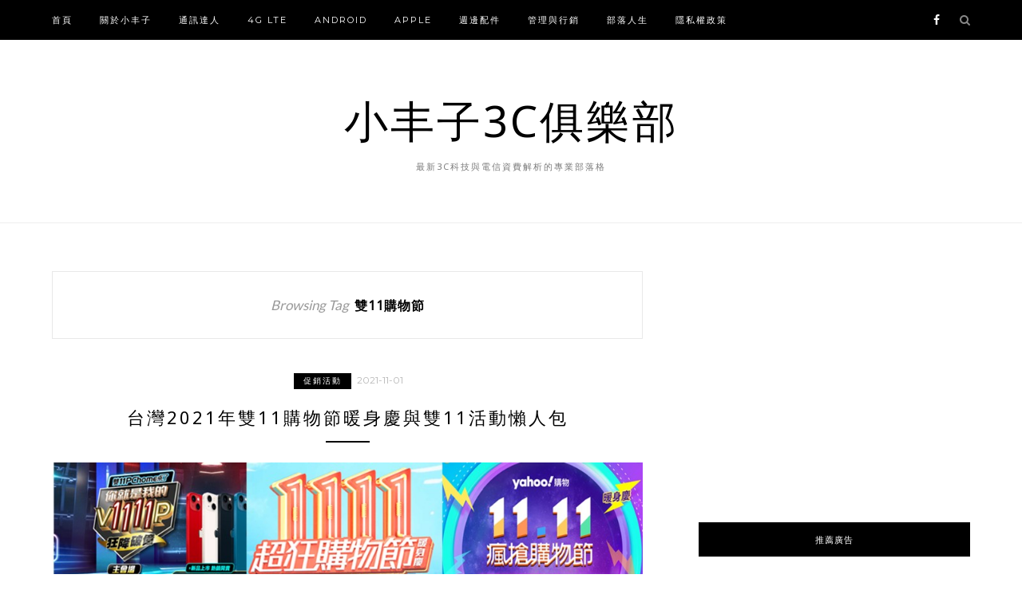

--- FILE ---
content_type: text/html; charset=UTF-8
request_url: https://tel3c.tw/tags/%E9%9B%9911%E8%B3%BC%E7%89%A9%E7%AF%80
body_size: 18881
content:
<!DOCTYPE html>
<html lang="zh-TW">
<head>

	<meta charset="UTF-8">
	<meta http-equiv="X-UA-Compatible" content="IE=edge">
	<meta name="viewport" content="width=device-width, initial-scale=1">
	<link rel="profile" href="http://gmpg.org/xfn/11" />
	<meta name='robots' content='index, follow, max-image-preview:large, max-snippet:-1, max-video-preview:-1' />
	<style>img:is([sizes="auto" i], [sizes^="auto," i]) { contain-intrinsic-size: 3000px 1500px }</style>
	<!--SSP HOS-85-->
<script>
var _pvmax = {"siteId": "7616e05f-9387-4dbd-834a-6c97f67377fd"};
(function(d, s, id) {
var js, pjs = d.getElementsByTagName(s)[0];
if (d.getElementById(id)) return;
js = d.createElement(s); js.id = id; js.async = true;
js.src = "//api.pvmax.net/v1.0/pvmax.js";
pjs.parentNode.insertBefore(js, pjs);
}(document, 'script', 'pvmax-jssdk'));
</script>

	<!-- This site is optimized with the Yoast SEO plugin v26.4 - https://yoast.com/wordpress/plugins/seo/ -->
	<title>雙11購物節 Archives - 小丰子3C俱樂部</title>
	<link rel="canonical" href="https://tel3c.tw/tags/雙11購物節" />
	<meta property="og:locale" content="zh_TW" />
	<meta property="og:type" content="article" />
	<meta property="og:title" content="雙11購物節 Archives - 小丰子3C俱樂部" />
	<meta property="og:url" content="https://tel3c.tw/tags/雙11購物節" />
	<meta property="og:site_name" content="小丰子3C俱樂部" />
	<meta name="twitter:card" content="summary_large_image" />
	<script type="application/ld+json" class="yoast-schema-graph">{"@context":"https://schema.org","@graph":[{"@type":"CollectionPage","@id":"https://tel3c.tw/tags/%e9%9b%9911%e8%b3%bc%e7%89%a9%e7%af%80","url":"https://tel3c.tw/tags/%e9%9b%9911%e8%b3%bc%e7%89%a9%e7%af%80","name":"雙11購物節 Archives - 小丰子3C俱樂部","isPartOf":{"@id":"https://tel3c.tw/#website"},"primaryImageOfPage":{"@id":"https://tel3c.tw/tags/%e9%9b%9911%e8%b3%bc%e7%89%a9%e7%af%80#primaryimage"},"image":{"@id":"https://tel3c.tw/tags/%e9%9b%9911%e8%b3%bc%e7%89%a9%e7%af%80#primaryimage"},"thumbnailUrl":"https://img.tel3c.tw/2021/11/1635763998-40125a491e6ca33eab3ee8bef6af3a17.jpg","breadcrumb":{"@id":"https://tel3c.tw/tags/%e9%9b%9911%e8%b3%bc%e7%89%a9%e7%af%80#breadcrumb"},"inLanguage":"zh-TW"},{"@type":"ImageObject","inLanguage":"zh-TW","@id":"https://tel3c.tw/tags/%e9%9b%9911%e8%b3%bc%e7%89%a9%e7%af%80#primaryimage","url":"https://img.tel3c.tw/2021/11/1635763998-40125a491e6ca33eab3ee8bef6af3a17.jpg","contentUrl":"https://img.tel3c.tw/2021/11/1635763998-40125a491e6ca33eab3ee8bef6af3a17.jpg","width":927,"height":422},{"@type":"BreadcrumbList","@id":"https://tel3c.tw/tags/%e9%9b%9911%e8%b3%bc%e7%89%a9%e7%af%80#breadcrumb","itemListElement":[{"@type":"ListItem","position":1,"name":"Home","item":"https://tel3c.tw/"},{"@type":"ListItem","position":2,"name":"雙11購物節"}]},{"@type":"WebSite","@id":"https://tel3c.tw/#website","url":"https://tel3c.tw/","name":"小丰子3C俱樂部","description":"最新3C科技與電信資費解析的專業部落格","publisher":{"@id":"https://tel3c.tw/#organization"},"potentialAction":[{"@type":"SearchAction","target":{"@type":"EntryPoint","urlTemplate":"https://tel3c.tw/?s={search_term_string}"},"query-input":{"@type":"PropertyValueSpecification","valueRequired":true,"valueName":"search_term_string"}}],"inLanguage":"zh-TW"},{"@type":"Organization","@id":"https://tel3c.tw/#organization","name":"小丰子3C俱樂部","url":"https://tel3c.tw/","logo":{"@type":"ImageObject","inLanguage":"zh-TW","@id":"https://tel3c.tw/#/schema/logo/image/","url":"https://img.tel3c.tw/2017/08/1502164408-169febe66f97cfd600021d8ae6cc2d17.jpg","contentUrl":"https://img.tel3c.tw/2017/08/1502164408-169febe66f97cfd600021d8ae6cc2d17.jpg","width":435,"height":476,"caption":"小丰子3C俱樂部"},"image":{"@id":"https://tel3c.tw/#/schema/logo/image/"}}]}</script>
	<!-- / Yoast SEO plugin. -->


<link rel='dns-prefetch' href='//stats.wp.com' />
<link rel='dns-prefetch' href='//fonts.googleapis.com' />
<link rel='dns-prefetch' href='//v0.wordpress.com' />
<link rel='preconnect' href='//c0.wp.com' />
		<!-- This site uses the Google Analytics by MonsterInsights plugin v9.11.1 - Using Analytics tracking - https://www.monsterinsights.com/ -->
							<script src="//www.googletagmanager.com/gtag/js?id=G-5FMS775HP7"  data-cfasync="false" data-wpfc-render="false" type="text/javascript" async></script>
			<script data-cfasync="false" data-wpfc-render="false" type="text/javascript">
				var mi_version = '9.11.1';
				var mi_track_user = true;
				var mi_no_track_reason = '';
								var MonsterInsightsDefaultLocations = {"page_location":"https:\/\/tel3c.tw\/tags\/%E9%9B%9911%E8%B3%BC%E7%89%A9%E7%AF%80\/"};
								if ( typeof MonsterInsightsPrivacyGuardFilter === 'function' ) {
					var MonsterInsightsLocations = (typeof MonsterInsightsExcludeQuery === 'object') ? MonsterInsightsPrivacyGuardFilter( MonsterInsightsExcludeQuery ) : MonsterInsightsPrivacyGuardFilter( MonsterInsightsDefaultLocations );
				} else {
					var MonsterInsightsLocations = (typeof MonsterInsightsExcludeQuery === 'object') ? MonsterInsightsExcludeQuery : MonsterInsightsDefaultLocations;
				}

								var disableStrs = [
										'ga-disable-G-5FMS775HP7',
									];

				/* Function to detect opted out users */
				function __gtagTrackerIsOptedOut() {
					for (var index = 0; index < disableStrs.length; index++) {
						if (document.cookie.indexOf(disableStrs[index] + '=true') > -1) {
							return true;
						}
					}

					return false;
				}

				/* Disable tracking if the opt-out cookie exists. */
				if (__gtagTrackerIsOptedOut()) {
					for (var index = 0; index < disableStrs.length; index++) {
						window[disableStrs[index]] = true;
					}
				}

				/* Opt-out function */
				function __gtagTrackerOptout() {
					for (var index = 0; index < disableStrs.length; index++) {
						document.cookie = disableStrs[index] + '=true; expires=Thu, 31 Dec 2099 23:59:59 UTC; path=/';
						window[disableStrs[index]] = true;
					}
				}

				if ('undefined' === typeof gaOptout) {
					function gaOptout() {
						__gtagTrackerOptout();
					}
				}
								window.dataLayer = window.dataLayer || [];

				window.MonsterInsightsDualTracker = {
					helpers: {},
					trackers: {},
				};
				if (mi_track_user) {
					function __gtagDataLayer() {
						dataLayer.push(arguments);
					}

					function __gtagTracker(type, name, parameters) {
						if (!parameters) {
							parameters = {};
						}

						if (parameters.send_to) {
							__gtagDataLayer.apply(null, arguments);
							return;
						}

						if (type === 'event') {
														parameters.send_to = monsterinsights_frontend.v4_id;
							var hookName = name;
							if (typeof parameters['event_category'] !== 'undefined') {
								hookName = parameters['event_category'] + ':' + name;
							}

							if (typeof MonsterInsightsDualTracker.trackers[hookName] !== 'undefined') {
								MonsterInsightsDualTracker.trackers[hookName](parameters);
							} else {
								__gtagDataLayer('event', name, parameters);
							}
							
						} else {
							__gtagDataLayer.apply(null, arguments);
						}
					}

					__gtagTracker('js', new Date());
					__gtagTracker('set', {
						'developer_id.dZGIzZG': true,
											});
					if ( MonsterInsightsLocations.page_location ) {
						__gtagTracker('set', MonsterInsightsLocations);
					}
										__gtagTracker('config', 'G-5FMS775HP7', {"forceSSL":"true"} );
										window.gtag = __gtagTracker;										(function () {
						/* https://developers.google.com/analytics/devguides/collection/analyticsjs/ */
						/* ga and __gaTracker compatibility shim. */
						var noopfn = function () {
							return null;
						};
						var newtracker = function () {
							return new Tracker();
						};
						var Tracker = function () {
							return null;
						};
						var p = Tracker.prototype;
						p.get = noopfn;
						p.set = noopfn;
						p.send = function () {
							var args = Array.prototype.slice.call(arguments);
							args.unshift('send');
							__gaTracker.apply(null, args);
						};
						var __gaTracker = function () {
							var len = arguments.length;
							if (len === 0) {
								return;
							}
							var f = arguments[len - 1];
							if (typeof f !== 'object' || f === null || typeof f.hitCallback !== 'function') {
								if ('send' === arguments[0]) {
									var hitConverted, hitObject = false, action;
									if ('event' === arguments[1]) {
										if ('undefined' !== typeof arguments[3]) {
											hitObject = {
												'eventAction': arguments[3],
												'eventCategory': arguments[2],
												'eventLabel': arguments[4],
												'value': arguments[5] ? arguments[5] : 1,
											}
										}
									}
									if ('pageview' === arguments[1]) {
										if ('undefined' !== typeof arguments[2]) {
											hitObject = {
												'eventAction': 'page_view',
												'page_path': arguments[2],
											}
										}
									}
									if (typeof arguments[2] === 'object') {
										hitObject = arguments[2];
									}
									if (typeof arguments[5] === 'object') {
										Object.assign(hitObject, arguments[5]);
									}
									if ('undefined' !== typeof arguments[1].hitType) {
										hitObject = arguments[1];
										if ('pageview' === hitObject.hitType) {
											hitObject.eventAction = 'page_view';
										}
									}
									if (hitObject) {
										action = 'timing' === arguments[1].hitType ? 'timing_complete' : hitObject.eventAction;
										hitConverted = mapArgs(hitObject);
										__gtagTracker('event', action, hitConverted);
									}
								}
								return;
							}

							function mapArgs(args) {
								var arg, hit = {};
								var gaMap = {
									'eventCategory': 'event_category',
									'eventAction': 'event_action',
									'eventLabel': 'event_label',
									'eventValue': 'event_value',
									'nonInteraction': 'non_interaction',
									'timingCategory': 'event_category',
									'timingVar': 'name',
									'timingValue': 'value',
									'timingLabel': 'event_label',
									'page': 'page_path',
									'location': 'page_location',
									'title': 'page_title',
									'referrer' : 'page_referrer',
								};
								for (arg in args) {
																		if (!(!args.hasOwnProperty(arg) || !gaMap.hasOwnProperty(arg))) {
										hit[gaMap[arg]] = args[arg];
									} else {
										hit[arg] = args[arg];
									}
								}
								return hit;
							}

							try {
								f.hitCallback();
							} catch (ex) {
							}
						};
						__gaTracker.create = newtracker;
						__gaTracker.getByName = newtracker;
						__gaTracker.getAll = function () {
							return [];
						};
						__gaTracker.remove = noopfn;
						__gaTracker.loaded = true;
						window['__gaTracker'] = __gaTracker;
					})();
									} else {
										console.log("");
					(function () {
						function __gtagTracker() {
							return null;
						}

						window['__gtagTracker'] = __gtagTracker;
						window['gtag'] = __gtagTracker;
					})();
									}
			</script>
							<!-- / Google Analytics by MonsterInsights -->
		<script type="text/javascript">
/* <![CDATA[ */
window._wpemojiSettings = {"baseUrl":"https:\/\/s.w.org\/images\/core\/emoji\/16.0.1\/72x72\/","ext":".png","svgUrl":"https:\/\/s.w.org\/images\/core\/emoji\/16.0.1\/svg\/","svgExt":".svg","source":{"concatemoji":"https:\/\/tel3c.tw\/wp-includes\/js\/wp-emoji-release.min.js?ver=6.8.3"}};
/*! This file is auto-generated */
!function(s,n){var o,i,e;function c(e){try{var t={supportTests:e,timestamp:(new Date).valueOf()};sessionStorage.setItem(o,JSON.stringify(t))}catch(e){}}function p(e,t,n){e.clearRect(0,0,e.canvas.width,e.canvas.height),e.fillText(t,0,0);var t=new Uint32Array(e.getImageData(0,0,e.canvas.width,e.canvas.height).data),a=(e.clearRect(0,0,e.canvas.width,e.canvas.height),e.fillText(n,0,0),new Uint32Array(e.getImageData(0,0,e.canvas.width,e.canvas.height).data));return t.every(function(e,t){return e===a[t]})}function u(e,t){e.clearRect(0,0,e.canvas.width,e.canvas.height),e.fillText(t,0,0);for(var n=e.getImageData(16,16,1,1),a=0;a<n.data.length;a++)if(0!==n.data[a])return!1;return!0}function f(e,t,n,a){switch(t){case"flag":return n(e,"\ud83c\udff3\ufe0f\u200d\u26a7\ufe0f","\ud83c\udff3\ufe0f\u200b\u26a7\ufe0f")?!1:!n(e,"\ud83c\udde8\ud83c\uddf6","\ud83c\udde8\u200b\ud83c\uddf6")&&!n(e,"\ud83c\udff4\udb40\udc67\udb40\udc62\udb40\udc65\udb40\udc6e\udb40\udc67\udb40\udc7f","\ud83c\udff4\u200b\udb40\udc67\u200b\udb40\udc62\u200b\udb40\udc65\u200b\udb40\udc6e\u200b\udb40\udc67\u200b\udb40\udc7f");case"emoji":return!a(e,"\ud83e\udedf")}return!1}function g(e,t,n,a){var r="undefined"!=typeof WorkerGlobalScope&&self instanceof WorkerGlobalScope?new OffscreenCanvas(300,150):s.createElement("canvas"),o=r.getContext("2d",{willReadFrequently:!0}),i=(o.textBaseline="top",o.font="600 32px Arial",{});return e.forEach(function(e){i[e]=t(o,e,n,a)}),i}function t(e){var t=s.createElement("script");t.src=e,t.defer=!0,s.head.appendChild(t)}"undefined"!=typeof Promise&&(o="wpEmojiSettingsSupports",i=["flag","emoji"],n.supports={everything:!0,everythingExceptFlag:!0},e=new Promise(function(e){s.addEventListener("DOMContentLoaded",e,{once:!0})}),new Promise(function(t){var n=function(){try{var e=JSON.parse(sessionStorage.getItem(o));if("object"==typeof e&&"number"==typeof e.timestamp&&(new Date).valueOf()<e.timestamp+604800&&"object"==typeof e.supportTests)return e.supportTests}catch(e){}return null}();if(!n){if("undefined"!=typeof Worker&&"undefined"!=typeof OffscreenCanvas&&"undefined"!=typeof URL&&URL.createObjectURL&&"undefined"!=typeof Blob)try{var e="postMessage("+g.toString()+"("+[JSON.stringify(i),f.toString(),p.toString(),u.toString()].join(",")+"));",a=new Blob([e],{type:"text/javascript"}),r=new Worker(URL.createObjectURL(a),{name:"wpTestEmojiSupports"});return void(r.onmessage=function(e){c(n=e.data),r.terminate(),t(n)})}catch(e){}c(n=g(i,f,p,u))}t(n)}).then(function(e){for(var t in e)n.supports[t]=e[t],n.supports.everything=n.supports.everything&&n.supports[t],"flag"!==t&&(n.supports.everythingExceptFlag=n.supports.everythingExceptFlag&&n.supports[t]);n.supports.everythingExceptFlag=n.supports.everythingExceptFlag&&!n.supports.flag,n.DOMReady=!1,n.readyCallback=function(){n.DOMReady=!0}}).then(function(){return e}).then(function(){var e;n.supports.everything||(n.readyCallback(),(e=n.source||{}).concatemoji?t(e.concatemoji):e.wpemoji&&e.twemoji&&(t(e.twemoji),t(e.wpemoji)))}))}((window,document),window._wpemojiSettings);
/* ]]> */
</script>
<!-- tel3c.tw is managing ads with Advanced Ads 2.0.14 – https://wpadvancedads.com/ --><script id="tel3c-ready">
			window.advanced_ads_ready=function(e,a){a=a||"complete";var d=function(e){return"interactive"===a?"loading"!==e:"complete"===e};d(document.readyState)?e():document.addEventListener("readystatechange",(function(a){d(a.target.readyState)&&e()}),{once:"interactive"===a})},window.advanced_ads_ready_queue=window.advanced_ads_ready_queue||[];		</script>
		
<style id='wp-emoji-styles-inline-css' type='text/css'>

	img.wp-smiley, img.emoji {
		display: inline !important;
		border: none !important;
		box-shadow: none !important;
		height: 1em !important;
		width: 1em !important;
		margin: 0 0.07em !important;
		vertical-align: -0.1em !important;
		background: none !important;
		padding: 0 !important;
	}
</style>
<link rel='stylesheet' id='wp-block-library-css' href='https://c0.wp.com/c/6.8.3/wp-includes/css/dist/block-library/style.min.css' type='text/css' media='all' />
<style id='classic-theme-styles-inline-css' type='text/css'>
/*! This file is auto-generated */
.wp-block-button__link{color:#fff;background-color:#32373c;border-radius:9999px;box-shadow:none;text-decoration:none;padding:calc(.667em + 2px) calc(1.333em + 2px);font-size:1.125em}.wp-block-file__button{background:#32373c;color:#fff;text-decoration:none}
</style>
<link rel='stylesheet' id='mediaelement-css' href='https://c0.wp.com/c/6.8.3/wp-includes/js/mediaelement/mediaelementplayer-legacy.min.css' type='text/css' media='all' />
<link rel='stylesheet' id='wp-mediaelement-css' href='https://c0.wp.com/c/6.8.3/wp-includes/js/mediaelement/wp-mediaelement.min.css' type='text/css' media='all' />
<style id='jetpack-sharing-buttons-style-inline-css' type='text/css'>
.jetpack-sharing-buttons__services-list{display:flex;flex-direction:row;flex-wrap:wrap;gap:0;list-style-type:none;margin:5px;padding:0}.jetpack-sharing-buttons__services-list.has-small-icon-size{font-size:12px}.jetpack-sharing-buttons__services-list.has-normal-icon-size{font-size:16px}.jetpack-sharing-buttons__services-list.has-large-icon-size{font-size:24px}.jetpack-sharing-buttons__services-list.has-huge-icon-size{font-size:36px}@media print{.jetpack-sharing-buttons__services-list{display:none!important}}.editor-styles-wrapper .wp-block-jetpack-sharing-buttons{gap:0;padding-inline-start:0}ul.jetpack-sharing-buttons__services-list.has-background{padding:1.25em 2.375em}
</style>
<style id='global-styles-inline-css' type='text/css'>
:root{--wp--preset--aspect-ratio--square: 1;--wp--preset--aspect-ratio--4-3: 4/3;--wp--preset--aspect-ratio--3-4: 3/4;--wp--preset--aspect-ratio--3-2: 3/2;--wp--preset--aspect-ratio--2-3: 2/3;--wp--preset--aspect-ratio--16-9: 16/9;--wp--preset--aspect-ratio--9-16: 9/16;--wp--preset--color--black: #000000;--wp--preset--color--cyan-bluish-gray: #abb8c3;--wp--preset--color--white: #ffffff;--wp--preset--color--pale-pink: #f78da7;--wp--preset--color--vivid-red: #cf2e2e;--wp--preset--color--luminous-vivid-orange: #ff6900;--wp--preset--color--luminous-vivid-amber: #fcb900;--wp--preset--color--light-green-cyan: #7bdcb5;--wp--preset--color--vivid-green-cyan: #00d084;--wp--preset--color--pale-cyan-blue: #8ed1fc;--wp--preset--color--vivid-cyan-blue: #0693e3;--wp--preset--color--vivid-purple: #9b51e0;--wp--preset--gradient--vivid-cyan-blue-to-vivid-purple: linear-gradient(135deg,rgba(6,147,227,1) 0%,rgb(155,81,224) 100%);--wp--preset--gradient--light-green-cyan-to-vivid-green-cyan: linear-gradient(135deg,rgb(122,220,180) 0%,rgb(0,208,130) 100%);--wp--preset--gradient--luminous-vivid-amber-to-luminous-vivid-orange: linear-gradient(135deg,rgba(252,185,0,1) 0%,rgba(255,105,0,1) 100%);--wp--preset--gradient--luminous-vivid-orange-to-vivid-red: linear-gradient(135deg,rgba(255,105,0,1) 0%,rgb(207,46,46) 100%);--wp--preset--gradient--very-light-gray-to-cyan-bluish-gray: linear-gradient(135deg,rgb(238,238,238) 0%,rgb(169,184,195) 100%);--wp--preset--gradient--cool-to-warm-spectrum: linear-gradient(135deg,rgb(74,234,220) 0%,rgb(151,120,209) 20%,rgb(207,42,186) 40%,rgb(238,44,130) 60%,rgb(251,105,98) 80%,rgb(254,248,76) 100%);--wp--preset--gradient--blush-light-purple: linear-gradient(135deg,rgb(255,206,236) 0%,rgb(152,150,240) 100%);--wp--preset--gradient--blush-bordeaux: linear-gradient(135deg,rgb(254,205,165) 0%,rgb(254,45,45) 50%,rgb(107,0,62) 100%);--wp--preset--gradient--luminous-dusk: linear-gradient(135deg,rgb(255,203,112) 0%,rgb(199,81,192) 50%,rgb(65,88,208) 100%);--wp--preset--gradient--pale-ocean: linear-gradient(135deg,rgb(255,245,203) 0%,rgb(182,227,212) 50%,rgb(51,167,181) 100%);--wp--preset--gradient--electric-grass: linear-gradient(135deg,rgb(202,248,128) 0%,rgb(113,206,126) 100%);--wp--preset--gradient--midnight: linear-gradient(135deg,rgb(2,3,129) 0%,rgb(40,116,252) 100%);--wp--preset--font-size--small: 13px;--wp--preset--font-size--medium: 20px;--wp--preset--font-size--large: 36px;--wp--preset--font-size--x-large: 42px;--wp--preset--spacing--20: 0.44rem;--wp--preset--spacing--30: 0.67rem;--wp--preset--spacing--40: 1rem;--wp--preset--spacing--50: 1.5rem;--wp--preset--spacing--60: 2.25rem;--wp--preset--spacing--70: 3.38rem;--wp--preset--spacing--80: 5.06rem;--wp--preset--shadow--natural: 6px 6px 9px rgba(0, 0, 0, 0.2);--wp--preset--shadow--deep: 12px 12px 50px rgba(0, 0, 0, 0.4);--wp--preset--shadow--sharp: 6px 6px 0px rgba(0, 0, 0, 0.2);--wp--preset--shadow--outlined: 6px 6px 0px -3px rgba(255, 255, 255, 1), 6px 6px rgba(0, 0, 0, 1);--wp--preset--shadow--crisp: 6px 6px 0px rgba(0, 0, 0, 1);}:where(.is-layout-flex){gap: 0.5em;}:where(.is-layout-grid){gap: 0.5em;}body .is-layout-flex{display: flex;}.is-layout-flex{flex-wrap: wrap;align-items: center;}.is-layout-flex > :is(*, div){margin: 0;}body .is-layout-grid{display: grid;}.is-layout-grid > :is(*, div){margin: 0;}:where(.wp-block-columns.is-layout-flex){gap: 2em;}:where(.wp-block-columns.is-layout-grid){gap: 2em;}:where(.wp-block-post-template.is-layout-flex){gap: 1.25em;}:where(.wp-block-post-template.is-layout-grid){gap: 1.25em;}.has-black-color{color: var(--wp--preset--color--black) !important;}.has-cyan-bluish-gray-color{color: var(--wp--preset--color--cyan-bluish-gray) !important;}.has-white-color{color: var(--wp--preset--color--white) !important;}.has-pale-pink-color{color: var(--wp--preset--color--pale-pink) !important;}.has-vivid-red-color{color: var(--wp--preset--color--vivid-red) !important;}.has-luminous-vivid-orange-color{color: var(--wp--preset--color--luminous-vivid-orange) !important;}.has-luminous-vivid-amber-color{color: var(--wp--preset--color--luminous-vivid-amber) !important;}.has-light-green-cyan-color{color: var(--wp--preset--color--light-green-cyan) !important;}.has-vivid-green-cyan-color{color: var(--wp--preset--color--vivid-green-cyan) !important;}.has-pale-cyan-blue-color{color: var(--wp--preset--color--pale-cyan-blue) !important;}.has-vivid-cyan-blue-color{color: var(--wp--preset--color--vivid-cyan-blue) !important;}.has-vivid-purple-color{color: var(--wp--preset--color--vivid-purple) !important;}.has-black-background-color{background-color: var(--wp--preset--color--black) !important;}.has-cyan-bluish-gray-background-color{background-color: var(--wp--preset--color--cyan-bluish-gray) !important;}.has-white-background-color{background-color: var(--wp--preset--color--white) !important;}.has-pale-pink-background-color{background-color: var(--wp--preset--color--pale-pink) !important;}.has-vivid-red-background-color{background-color: var(--wp--preset--color--vivid-red) !important;}.has-luminous-vivid-orange-background-color{background-color: var(--wp--preset--color--luminous-vivid-orange) !important;}.has-luminous-vivid-amber-background-color{background-color: var(--wp--preset--color--luminous-vivid-amber) !important;}.has-light-green-cyan-background-color{background-color: var(--wp--preset--color--light-green-cyan) !important;}.has-vivid-green-cyan-background-color{background-color: var(--wp--preset--color--vivid-green-cyan) !important;}.has-pale-cyan-blue-background-color{background-color: var(--wp--preset--color--pale-cyan-blue) !important;}.has-vivid-cyan-blue-background-color{background-color: var(--wp--preset--color--vivid-cyan-blue) !important;}.has-vivid-purple-background-color{background-color: var(--wp--preset--color--vivid-purple) !important;}.has-black-border-color{border-color: var(--wp--preset--color--black) !important;}.has-cyan-bluish-gray-border-color{border-color: var(--wp--preset--color--cyan-bluish-gray) !important;}.has-white-border-color{border-color: var(--wp--preset--color--white) !important;}.has-pale-pink-border-color{border-color: var(--wp--preset--color--pale-pink) !important;}.has-vivid-red-border-color{border-color: var(--wp--preset--color--vivid-red) !important;}.has-luminous-vivid-orange-border-color{border-color: var(--wp--preset--color--luminous-vivid-orange) !important;}.has-luminous-vivid-amber-border-color{border-color: var(--wp--preset--color--luminous-vivid-amber) !important;}.has-light-green-cyan-border-color{border-color: var(--wp--preset--color--light-green-cyan) !important;}.has-vivid-green-cyan-border-color{border-color: var(--wp--preset--color--vivid-green-cyan) !important;}.has-pale-cyan-blue-border-color{border-color: var(--wp--preset--color--pale-cyan-blue) !important;}.has-vivid-cyan-blue-border-color{border-color: var(--wp--preset--color--vivid-cyan-blue) !important;}.has-vivid-purple-border-color{border-color: var(--wp--preset--color--vivid-purple) !important;}.has-vivid-cyan-blue-to-vivid-purple-gradient-background{background: var(--wp--preset--gradient--vivid-cyan-blue-to-vivid-purple) !important;}.has-light-green-cyan-to-vivid-green-cyan-gradient-background{background: var(--wp--preset--gradient--light-green-cyan-to-vivid-green-cyan) !important;}.has-luminous-vivid-amber-to-luminous-vivid-orange-gradient-background{background: var(--wp--preset--gradient--luminous-vivid-amber-to-luminous-vivid-orange) !important;}.has-luminous-vivid-orange-to-vivid-red-gradient-background{background: var(--wp--preset--gradient--luminous-vivid-orange-to-vivid-red) !important;}.has-very-light-gray-to-cyan-bluish-gray-gradient-background{background: var(--wp--preset--gradient--very-light-gray-to-cyan-bluish-gray) !important;}.has-cool-to-warm-spectrum-gradient-background{background: var(--wp--preset--gradient--cool-to-warm-spectrum) !important;}.has-blush-light-purple-gradient-background{background: var(--wp--preset--gradient--blush-light-purple) !important;}.has-blush-bordeaux-gradient-background{background: var(--wp--preset--gradient--blush-bordeaux) !important;}.has-luminous-dusk-gradient-background{background: var(--wp--preset--gradient--luminous-dusk) !important;}.has-pale-ocean-gradient-background{background: var(--wp--preset--gradient--pale-ocean) !important;}.has-electric-grass-gradient-background{background: var(--wp--preset--gradient--electric-grass) !important;}.has-midnight-gradient-background{background: var(--wp--preset--gradient--midnight) !important;}.has-small-font-size{font-size: var(--wp--preset--font-size--small) !important;}.has-medium-font-size{font-size: var(--wp--preset--font-size--medium) !important;}.has-large-font-size{font-size: var(--wp--preset--font-size--large) !important;}.has-x-large-font-size{font-size: var(--wp--preset--font-size--x-large) !important;}
:where(.wp-block-post-template.is-layout-flex){gap: 1.25em;}:where(.wp-block-post-template.is-layout-grid){gap: 1.25em;}
:where(.wp-block-columns.is-layout-flex){gap: 2em;}:where(.wp-block-columns.is-layout-grid){gap: 2em;}
:root :where(.wp-block-pullquote){font-size: 1.5em;line-height: 1.6;}
</style>
<link rel='stylesheet' id='atd-public-style-css' href='https://tel3c.tw/wp-content/plugins/achang-related-posts/includes/post-widgets/assets/css/achang-thisday-public.css?ver=1.1.6' type='text/css' media='all' />
<link rel='stylesheet' id='achang_pt-frontend-css-css' href='https://tel3c.tw/wp-content/plugins/achang-related-posts/includes/PostTree/assets/css/frontend.css?ver=1762763083' type='text/css' media='all' />
<link rel='stylesheet' id='achang_pt-category-tree-css-css' href='https://tel3c.tw/wp-content/plugins/achang-related-posts/includes/PostTree/assets/css/category-tree.css?ver=1762763083' type='text/css' media='all' />
<link rel='stylesheet' id='achang_pt-shortcode-css-css' href='https://tel3c.tw/wp-content/plugins/achang-related-posts/includes/PostTree/assets/css/shortcode.css?ver=1762763083' type='text/css' media='all' />
<link rel='stylesheet' id='zblack-style-css' href='https://tel3c.tw/wp-content/themes/zblack/style.css?ver=6.8.3' type='text/css' media='all' />
<link rel='stylesheet' id='jquery-bxslider-css' href='https://tel3c.tw/wp-content/themes/zblack/css/jquery.bxslider.css?ver=6.8.3' type='text/css' media='all' />
<link rel='stylesheet' id='font-awesome-css-css' href='https://tel3c.tw/wp-content/themes/zblack/css/font-awesome.min.css?ver=6.8.3' type='text/css' media='all' />
<link rel='stylesheet' id='default_body_font-css' href='https://fonts.googleapis.com/css?family=Lato&#038;ver=6.8.3' type='text/css' media='all' />
<link rel='stylesheet' id='default_heading_font-css' href='https://fonts.googleapis.com/css?family=Montserrat%3A400%2C700&#038;ver=6.8.3' type='text/css' media='all' />
<link rel='stylesheet' id='likr-init-css' href='https://tel3c.tw/wp-content/plugins/achang-likr/assets/minify/stylesheet.min.css?ver=2.3.8' type='text/css' media='all' />
<link rel='stylesheet' id='achang-readability-frontend-css-css' href='https://tel3c.tw/wp-content/plugins/achang-related-posts/includes/readability/assets/css/frontend.css?ver=1.0.0' type='text/css' media='all' />
<link rel='stylesheet' id='achang-jvc-init-css' href='https://tel3c.tw/wp-content/plugins/achang-counter/assets/minify/stylesheet.min.css?ver=1.0' type='text/css' media='all' />
<link rel='stylesheet' id='achang-uv-init-css' href='https://tel3c.tw/wp-content/plugins/achang-counter/assets/stylesheet.css?ver=1.0' type='text/css' media='all' />
<script type="text/javascript" src="https://tel3c.tw/wp-content/plugins/google-analytics-for-wordpress/assets/js/frontend-gtag.min.js?ver=9.11.1" id="monsterinsights-frontend-script-js" async="async" data-wp-strategy="async"></script>
<script data-cfasync="false" data-wpfc-render="false" type="text/javascript" id='monsterinsights-frontend-script-js-extra'>/* <![CDATA[ */
var monsterinsights_frontend = {"js_events_tracking":"true","download_extensions":"doc,pdf,ppt,zip,xls,docx,pptx,xlsx","inbound_paths":"[]","home_url":"https:\/\/tel3c.tw","hash_tracking":"false","v4_id":"G-5FMS775HP7"};/* ]]> */
</script>
<script type="text/javascript" id="wk-tag-manager-script-js-after">
/* <![CDATA[ */
function shouldTrack(){
var trackLoggedIn = true;
var loggedIn = false;
if(!loggedIn){
return true;
} else if( trackLoggedIn ) {
return true;
}
return false;
}
function hasWKGoogleAnalyticsCookie() {
return (new RegExp('wp_wk_ga_untrack_' + document.location.hostname)).test(document.cookie);
}
if (!hasWKGoogleAnalyticsCookie() && shouldTrack()) {
//Google Tag Manager
(function (w, d, s, l, i) {
w[l] = w[l] || [];
w[l].push({
'gtm.start':
new Date().getTime(), event: 'gtm.js'
});
var f = d.getElementsByTagName(s)[0],
j = d.createElement(s), dl = l != 'dataLayer' ? '&l=' + l : '';
j.async = true;
j.src =
'https://www.googletagmanager.com/gtm.js?id=' + i + dl;
f.parentNode.insertBefore(j, f);
})(window, document, 'script', 'dataLayer', 'GTM-TVP8DV9');
}
/* ]]> */
</script>
<script type="text/javascript" src="https://c0.wp.com/c/6.8.3/wp-includes/js/jquery/jquery.min.js" id="jquery-core-js"></script>
<script type="text/javascript" src="https://c0.wp.com/c/6.8.3/wp-includes/js/jquery/jquery-migrate.min.js" id="jquery-migrate-js"></script>
<script type="text/javascript" id="likr-init-js-extra">
/* <![CDATA[ */
var likr_init_params = {"web_id":"tu0925399900gmailcom","category_id":"20220517000002"};
/* ]]> */
</script>
<script type="text/javascript" src="https://tel3c.tw/wp-content/plugins/achang-likr/assets/minify/init.min.js?ver=2.3.8" id="likr-init-js"></script>
<script type="text/javascript" id="achang-jvc-init-js-extra">
/* <![CDATA[ */
var jvc_init_params = {"ajaxurl":"https:\/\/tel3c.tw\/wp-admin\/admin-ajax.php?action=achang_jvc","widget_id":"achang_jetpack_virtual_counter-2","count_text":"\u7d71\u8a08\u4e2d...","security":"bc177e1bb8"};
/* ]]> */
</script>
<script type="text/javascript" src="https://tel3c.tw/wp-content/plugins/achang-counter/assets/minify/init.min.js?ver=1.0" id="achang-jvc-init-js"></script>
<link rel="https://api.w.org/" href="https://tel3c.tw/wp-json/" /><link rel="alternate" title="JSON" type="application/json" href="https://tel3c.tw/wp-json/wp/v2/tags/2531" /><meta name="generator" content="WordPress 6.8.3" />
<script async src="https://pagead2.googlesyndication.com/pagead/js/adsbygoogle.js?client=ca-pub-9767966869087000"
     crossorigin="anonymous"></script>	<link rel="preconnect" href="https://fonts.googleapis.com">
	<link rel="preconnect" href="https://fonts.gstatic.com">
	<link href='https://fonts.googleapis.com/css2?display=swap&family=Noto+Sans' rel='stylesheet'><!-- site-navigation-element Schema optimized by Schema Pro --><script type="application/ld+json">{"@context":"https:\/\/schema.org","@graph":[{"@context":"https:\/\/schema.org","@type":"SiteNavigationElement","id":"site-navigation","name":"\u9996\u9801","url":"https:\/\/tel3c.tw"},{"@context":"https:\/\/schema.org","@type":"SiteNavigationElement","id":"site-navigation","name":"\u95dc\u65bc\u5c0f\u4e30\u5b50","url":"https:\/\/tel3c.tw\/about_me"},{"@context":"https:\/\/schema.org","@type":"SiteNavigationElement","id":"site-navigation","name":"\u901a\u8a0a\u9054\u4eba","url":"https:\/\/tel3c.tw\/blog\/category\/185555"},{"@context":"https:\/\/schema.org","@type":"SiteNavigationElement","id":"site-navigation","name":"4G LTE","url":"https:\/\/tel3c.tw\/blog\/category\/264658"},{"@context":"https:\/\/schema.org","@type":"SiteNavigationElement","id":"site-navigation","name":"Android","url":"https:\/\/tel3c.tw\/blog\/category\/264664"},{"@context":"https:\/\/schema.org","@type":"SiteNavigationElement","id":"site-navigation","name":"Apple","url":"https:\/\/tel3c.tw\/blog\/category\/264676"},{"@context":"https:\/\/schema.org","@type":"SiteNavigationElement","id":"site-navigation","name":"\u9031\u908a\u914d\u4ef6","url":"https:\/\/tel3c.tw\/blog\/category\/264655"},{"@context":"https:\/\/schema.org","@type":"SiteNavigationElement","id":"site-navigation","name":"\u7ba1\u7406\u8207\u884c\u92b7","url":"https:\/\/tel3c.tw\/blog\/category\/2397033"},{"@context":"https:\/\/schema.org","@type":"SiteNavigationElement","id":"site-navigation","name":"\u90e8\u843d\u4eba\u751f","url":"https:\/\/tel3c.tw\/blog\/category\/264673\/2336906"},{"@context":"https:\/\/schema.org","@type":"SiteNavigationElement","id":"site-navigation","name":"\u96b1\u79c1\u6b0a\u653f\u7b56","url":"https:\/\/tel3c.tw\/policy"}]}</script><!-- / site-navigation-element Schema optimized by Schema Pro --><!-- sitelink-search-box Schema optimized by Schema Pro --><script type="application/ld+json">{"@context":"https:\/\/schema.org","@type":"WebSite","name":"\u5c0f\u4e30\u5b503C\u4ff1\u6a02\u90e8","url":"https:\/\/tel3c.tw","potentialAction":[{"@type":"SearchAction","target":"https:\/\/tel3c.tw\/?s={search_term_string}","query-input":"required name=search_term_string"}]}</script><!-- / sitelink-search-box Schema optimized by Schema Pro -->
<script async type="text/javascript" charset="utf-8" src="//a.breaktime.com.tw/js/au.js?spj=9BATX18"></script>
<meta name="google-site-verification" content="QAkvJACCz_VLBva9pOrtVd4NR8Uu9w3ie9P65WZOX-c" />
<script>
	(function(w,d,s,l,i){w[l]=w[l]||[];w[l].push({'gtm.start':
        new Date().getTime(),event:'gtm.js'});var f=d.getElementsByTagName(s)[0],
        j=d.createElement(s),dl=l!='dataLayer'?'&l='+l:'';j.async=true;j.src=
        'https://www.googletagmanager.com/gtm.js?id='+i+dl;f.parentNode.insertBefore(j,f);
        })(window,document,'script','dataLayer','GTM-WK2K6KX');</script>
	<style>img#wpstats{display:none}</style>
		    <style type="text/css">
	
		#logo { padding-top:px; padding-bottom:px; }
						#nav-wrapper .menu li a:hover {  color:; }
		
		#nav-wrapper .menu .sub-menu, #nav-wrapper .menu .children { background: ; }
		#nav-wrapper ul.menu ul a, #nav-wrapper .menu ul ul a {  color:; }
		#nav-wrapper ul.menu ul a:hover, #nav-wrapper .menu ul ul a:hover { color: ; background:; }
		
		.slicknav_nav { background:; }
		.slicknav_nav a { color:; }
		.slicknav_menu .slicknav_icon-bar { background-color:; }
		
		#top-social a { color:; }
		#top-social a:hover { color:; }
		#top-search i { color:; }
		
		.widget-title { background: ; color: ;}
		.widget-title:after { border-top-color:; }
				.social-widget a { color:; }
		.social-widget a:hover { color:; }
		
		#footer { background:; }
		#footer-social a { color:; }
		#footer-social a:hover { color:; }
		#footer-social { border-color:; }
		.copyright { color:; }
		.copyright a { color:; }
		
		.post-header h2 a, .post-header h1 { color:; }
		.title-divider { color:; }
		.post-entry p { color:; }
		.post-entry h1, .post-entry h2, .post-entry h3, .post-entry h4, .post-entry h5, .post-entry h6 { color:; }
		.more-link { color:; }
		a.more-link:hover { color:; }
		.more-line { color:; }
		.more-link:hover > .more-line { color:; }
		.post-share-box.share-buttons a { color:; }
		.post-share-box.share-buttons a:hover { color:; }
		
		.mc4wp-form { background:; }
		.mc4wp-form label { color:; }
		.mc4wp-form button, .mc4wp-form input[type=button], .mc4wp-form input[type=submit] { background:; color:; }
		.mc4wp-form button:hover, .mc4wp-form input[type=button]:hover, .mc4wp-form input[type=submit]:hover { background:; color:; }
		
		a { color:; }

		.post-header .cat a {background-color:; }
		.post-header .cat a {color:; }
		span.more-button:hover{background-color: ; border-color: ;}
		span.more-button:hover{color: ;}
		.post-entry a{color: ;}
		.post-entry a:hover{color: ;}

				@media screen and (min-width: 1200px) { 
.container {
    width: 1150px;
}
#sidebar {
    width: 340px;
}
 }
/* 20210322 行動調整 */
@media screen and (max-width: 480px) {
.container {
    width: 340px;
}
} 
/* 20210322 行動調整END */
/* 隱藏精選圖片 */
.single .post-img img {
    display: none;
}				
    </style>
    <style type="text/css">.recentcomments a{display:inline !important;padding:0 !important;margin:0 !important;}</style>			<style id="wpsp-style-frontend"></style>
			<link rel="icon" href="https://img.tel3c.tw/2017/08/cropped-1502164408-169febe66f97cfd600021d8ae6cc2d17-32x32.jpg" sizes="32x32" />
<link rel="icon" href="https://img.tel3c.tw/2017/08/cropped-1502164408-169febe66f97cfd600021d8ae6cc2d17-192x192.jpg" sizes="192x192" />
<link rel="apple-touch-icon" href="https://img.tel3c.tw/2017/08/cropped-1502164408-169febe66f97cfd600021d8ae6cc2d17-180x180.jpg" />
<meta name="msapplication-TileImage" content="https://img.tel3c.tw/2017/08/cropped-1502164408-169febe66f97cfd600021d8ae6cc2d17-270x270.jpg" />
	<style id="egf-frontend-styles" type="text/css">
		p {font-family: 'Noto Sans', sans-serif;font-style: normal;font-weight: 400;} h1 {font-family: 'Noto Sans', sans-serif;font-style: normal;font-weight: 400;} h2 {font-family: 'Noto Sans', sans-serif;font-style: normal;font-weight: 400;} h3 {font-family: 'Noto Sans', sans-serif;font-style: normal;font-weight: 400;} h4 {font-family: 'Noto Sans', sans-serif;font-style: normal;font-weight: 400;} h5 {font-family: 'Noto Sans', sans-serif;font-style: normal;font-weight: 400;} h6 {font-family: 'Noto Sans', sans-serif;font-style: normal;font-weight: 400;} 	</style>
		
<link rel="preload" as="image" href="https://img.tel3c.tw/2021/11/1635763998-40125a491e6ca33eab3ee8bef6af3a17.jpg" media="(max-resolution:927wdpi)"><link rel="preload" as="image" href="https://img.tel3c.tw/2021/11/1635763998-40125a491e6ca33eab3ee8bef6af3a17-768x350.jpg" media="(max-resolution:768wdpi)"></head>

<body class="archive tag tag-2531 wp-theme-zblack wp-schema-pro-2.10.4 aa-prefix-tel3c-">

	<noscript>
    <iframe src="https://www.googletagmanager.com/ns.html?id=GTM-TVP8DV9" height="0" width="0"
        style="display:none;visibility:hidden"></iframe>
</noscript>


	<div id="top-bar">
		
		<div class="container">
			
			<div id="nav-wrapper">
				<ul id="menu-%e7%b6%b2%e7%ab%99%e4%b8%8a%e6%96%b9%e9%81%b8%e5%96%ae" class="menu"><li id="menu-item-13281" class="menu-item menu-item-type-custom menu-item-object-custom menu-item-home menu-item-13281"><a href="https://tel3c.tw">首頁</a></li>
<li id="menu-item-13321" class="menu-item menu-item-type-post_type menu-item-object-page menu-item-13321"><a href="https://tel3c.tw/about_me">關於小丰子</a></li>
<li id="menu-item-13306" class="menu-item menu-item-type-taxonomy menu-item-object-category menu-item-13306"><a href="https://tel3c.tw/blog/category/185555">通訊達人</a></li>
<li id="menu-item-13307" class="menu-item menu-item-type-taxonomy menu-item-object-category menu-item-13307"><a href="https://tel3c.tw/blog/category/264658">4G LTE</a></li>
<li id="menu-item-13308" class="menu-item menu-item-type-taxonomy menu-item-object-category menu-item-13308"><a href="https://tel3c.tw/blog/category/264664">Android</a></li>
<li id="menu-item-13309" class="menu-item menu-item-type-taxonomy menu-item-object-category menu-item-13309"><a href="https://tel3c.tw/blog/category/264676">Apple</a></li>
<li id="menu-item-13310" class="menu-item menu-item-type-taxonomy menu-item-object-category menu-item-13310"><a href="https://tel3c.tw/blog/category/264655">週邊配件</a></li>
<li id="menu-item-13311" class="menu-item menu-item-type-taxonomy menu-item-object-category menu-item-13311"><a href="https://tel3c.tw/blog/category/2397033">管理與行銷</a></li>
<li id="menu-item-13312" class="menu-item menu-item-type-taxonomy menu-item-object-category menu-item-13312"><a href="https://tel3c.tw/blog/category/264673/2336906">部落人生</a></li>
<li id="menu-item-31587" class="menu-item menu-item-type-post_type menu-item-object-page menu-item-privacy-policy menu-item-31587"><a rel="privacy-policy" href="https://tel3c.tw/policy">隱私權政策</a></li>
</ul>			</div>
			
			<div class="menu-mobile"></div>
			
						<div id="top-search">
				<a href="#" class="search"><i class="fa fa-search"></i></a>
				<div class="show-search">
					<form role="search" method="get" id="searchform" action="https://tel3c.tw/">
		<input type="text" placeholder="Search and hit enter..." name="s" id="s" />
</form>				</div>
			</div>
						
						<div id="top-social" >
			
				<a href="http://facebook.com/160713854092512" target="_blank"><i class="fa fa-facebook"></i></a>																																																				
				

				
			</div>
						
		</div>
		
	</div>
	
	<header id="header" class="noslider">
		
		<div class="container">
			
			<div id="logo">
				
				
					<h1 class="zblack-logo-top"><a href="https://tel3c.tw/">小丰子3C俱樂部</a></h1>
                	<p class="site-description">最新3C科技與電信資費解析的專業部落格</p>

								
			</div>
			
		</div>
		
	</header>	
	<div class="container">
		
		<div id="content">
		
			<div id="main" >
			
				<div class="archive-box">
	
					<span>Browsing Tag</span>
					<h1>雙11購物節</h1>
					
				</div>
			
								
									
											
						<article id="post-34616" class="post-34616 post type-post status-publish format-standard has-post-thumbnail hentry category-28 tag-684 tag-4221 tag-4213 tag-line tag-momo-11 tag-myfone tag-pchome-24h tag-4222 tag-3c11 tag-4219 tag-friday11 tag-2339 tag-11-pchome tag-2531 tag-4217">
					
	<div class="post-header">
		
				<span class="cat"><a href="https://tel3c.tw/blog/category/264664/3036292" rel="category tag">促銷活動</a> 
							<span class="post-date"> 2021-11-01</span>
					</span>
				
					<h2><a href="https://tel3c.tw/blog/post/34616">台灣2021年雙11購物節暖身慶與雙11活動懶人包</a></h2>
				
		<span class="title-divider"></span>
		
	</div>
	
			
						<div class="post-img">
							<a href="https://tel3c.tw/blog/post/34616"><img width="927" height="422" src="https://img.tel3c.tw/2021/11/1635763998-40125a491e6ca33eab3ee8bef6af3a17.jpg" class="attachment-full-thumb size-full-thumb wp-post-image" alt="" decoding="async" fetchpriority="high" srcset="https://img.tel3c.tw/2021/11/1635763998-40125a491e6ca33eab3ee8bef6af3a17.jpg 927w, https://img.tel3c.tw/2021/11/1635763998-40125a491e6ca33eab3ee8bef6af3a17-768x350.jpg 768w" sizes="(max-width: 927px) 100vw, 927px" /></a>
					</div>
						
		
	<div class="post-entry">
		
					
				<p>全球網購年度最大盛事「雙11」即將來臨，台灣各大網購電商平台自10月底起都已蓄勢待發，不但陸續推出2021年雙11購物節暖身活動，有些業者更是直接宣布雙11活動優惠方案。 各大電商有哪些2021年雙11購物節暖身慶活動及雙11預告活動呢? 以下整理14家國內知名電商平台2021年雙11優惠活動(持續更新中):&hellip;</p>
				<p><a href="https://tel3c.tw/blog/post/34616" class="more-link"><span class="more-button">Continue Reading</span></a>
						
				
				
								
	</div>
	
		
	<div class="post-share">
	
				
				<div class="post-share-box share-buttons">
			<a target="_blank" href="https://www.facebook.com/sharer/sharer.php?u=https://tel3c.tw/blog/post/34616"><i class="fa fa-facebook"></i></a>
			<a target="_blank" href="https://twitter.com/home?status=Check%20out%20this%20article:%20%E5%8F%B0%E7%81%A32021%E5%B9%B4%E9%9B%9911%E8%B3%BC%E7%89%A9%E7%AF%80%E6%9A%96%E8%BA%AB%E6%85%B6%E8%88%87%E9%9B%9911%E6%B4%BB%E5%8B%95%E6%87%B6%E4%BA%BA%E5%8C%85%20-%20https://tel3c.tw/blog/post/34616"><i class="fa fa-twitter"></i></a>
						<a data-pin-do="skipLink" target="_blank" href="https://pinterest.com/pin/create/button/?url=https://tel3c.tw/blog/post/34616&media=https://img.tel3c.tw/2021/11/1635763998-40125a491e6ca33eab3ee8bef6af3a17.jpg&description=台灣2021年雙11購物節暖身慶與雙11活動懶人包"><i class="fa fa-pinterest"></i></a>
			<a target="_blank" title="Linked In" href="https://www.linkedin.com/shareArticle?mini=true&url=https://tel3c.tw/blog/post/34616"><i class="fa fa-linkedin"></i></a>
		</div>
				
				<div class="post-share-box share-author">
			<span>By</span> <a href="https://tel3c.tw/blog/post/author/tu0925399900" title="「tu0925399900」的文章" rel="author">tu0925399900</a>		</div>
				
	</div>
		
				
				
		
</article>						
						
						
									
											
						<article id="post-26771" class="post-26771 post type-post status-publish format-standard has-post-thumbnail hentry category-28 tag-684 tag-3396 tag-momo tag-pchome- tag-2339 tag-3404 tag-2531">
					
	<div class="post-header">
		
				<span class="cat"><a href="https://tel3c.tw/blog/category/264664/3036292" rel="category tag">促銷活動</a> 
							<span class="post-date"> 2019-10-24</span>
					</span>
				
					<h2><a href="https://tel3c.tw/blog/post/26771">台灣電商2019年雙11促銷活動懶人包搶先看</a></h2>
				
		<span class="title-divider"></span>
		
	</div>
	
			
						<div class="post-img">
							<a href="https://tel3c.tw/blog/post/26771"><img width="1078" height="841" src="https://img.tel3c.tw/2019/10/1572589005-ae1d0ece1d1cf88c3a070c965908ebed.jpg" class="attachment-full-thumb size-full-thumb wp-post-image" alt="" decoding="async" srcset="https://img.tel3c.tw/2019/10/1572589005-ae1d0ece1d1cf88c3a070c965908ebed.jpg 1078w, https://img.tel3c.tw/2019/10/1572589005-ae1d0ece1d1cf88c3a070c965908ebed-768x599.jpg 768w" sizes="(max-width: 1078px) 100vw, 1078px" /></a>
					</div>
						
		
	<div class="post-entry">
		
					
				<p>全球網路電商界年度最大盛事~雙11購物節檔期即將登場，各電商無不使出渾身解數，開始提前展開布局。雖然各電商的雙11檔期促銷活動都列為最高機密，預計10月底或11月初才會明朗，今年雙11檔期除了原有知名電商業者外，將加入淘寶台灣及全國電子電商，熱鬧可期。 截至目前(11/1)為止，PChome 、露天拍賣、蝦皮購物、淘寶台灣、樂天市場、生活市集與好吃市集、momo購物 、Yahoo購物、Friday [&hellip;]&hellip;</p>
				<p><a href="https://tel3c.tw/blog/post/26771" class="more-link"><span class="more-button">Continue Reading</span></a>
						
				
				
								
	</div>
	
		
	<div class="post-share">
	
				
				<div class="post-share-box share-buttons">
			<a target="_blank" href="https://www.facebook.com/sharer/sharer.php?u=https://tel3c.tw/blog/post/26771"><i class="fa fa-facebook"></i></a>
			<a target="_blank" href="https://twitter.com/home?status=Check%20out%20this%20article:%20%E5%8F%B0%E7%81%A3%E9%9B%BB%E5%95%862019%E5%B9%B4%E9%9B%9911%E4%BF%83%E9%8A%B7%E6%B4%BB%E5%8B%95%E6%87%B6%E4%BA%BA%E5%8C%85%E6%90%B6%E5%85%88%E7%9C%8B%20-%20https://tel3c.tw/blog/post/26771"><i class="fa fa-twitter"></i></a>
						<a data-pin-do="skipLink" target="_blank" href="https://pinterest.com/pin/create/button/?url=https://tel3c.tw/blog/post/26771&media=https://img.tel3c.tw/2019/10/1572589005-ae1d0ece1d1cf88c3a070c965908ebed.jpg&description=台灣電商2019年雙11促銷活動懶人包搶先看"><i class="fa fa-pinterest"></i></a>
			<a target="_blank" title="Linked In" href="https://www.linkedin.com/shareArticle?mini=true&url=https://tel3c.tw/blog/post/26771"><i class="fa fa-linkedin"></i></a>
		</div>
				
				<div class="post-share-box share-author">
			<span>By</span> <a href="https://tel3c.tw/blog/post/author/tu0925399900" title="「tu0925399900」的文章" rel="author">tu0925399900</a>		</div>
				
	</div>
		
				
				
		
</article>						
						
						
									
											
						<article id="post-17379" class="post-17379 post type-post status-publish format-standard has-post-thumbnail hentry category-28 tag-11-11 tag-fridayxgohappy tag-momo tag-pc-home tag-yahoo tag-2545 tag-2543 tag-2541 tag-2531">
					
	<div class="post-header">
		
				<span class="cat"><a href="https://tel3c.tw/blog/category/264664/3036292" rel="category tag">促銷活動</a> 
							<span class="post-date"> 2017-10-31</span>
					</span>
				
					<h2><a href="https://tel3c.tw/blog/post/17379">雙11購物節搶先開戰，2017 年台灣「11.11購物節」優惠活動搶先看!</a></h2>
				
		<span class="title-divider"></span>
		
	</div>
	
			
						<div class="post-img">
							<a href="https://tel3c.tw/blog/post/17379"><img width="1000" height="781" src="https://img.tel3c.tw/2017/10/1509532481-3b82b6e2e9f62bcaac7bb7dfe0be9c18.jpg" class="attachment-full-thumb size-full-thumb wp-post-image" alt="" decoding="async" srcset="https://img.tel3c.tw/2017/10/1509532481-3b82b6e2e9f62bcaac7bb7dfe0be9c18.jpg 1000w, https://img.tel3c.tw/2017/10/1509532481-3b82b6e2e9f62bcaac7bb7dfe0be9c18-300x234.jpg 300w, https://img.tel3c.tw/2017/10/1509532481-3b82b6e2e9f62bcaac7bb7dfe0be9c18-768x600.jpg 768w" sizes="(max-width: 1000px) 100vw, 1000px" /></a>
					</div>
						
		
	<div class="post-entry">
		
					
				<p>全球最大網路購物活動－雙11光棍節網購年度促銷活動即將到來，今年受到蝦皮拍賣搶攻台灣網購市場刺激，台灣各大電商平台陸續宣布將「11.11購物節」開戰日提前，推出不少優惠活動，其中台灣電商龍頭~PC Home更是動作頻頻。 台灣電商針對「11.11購物節」有哪些熱身優惠活動呢? 11月11日當天有哪些勁爆優惠呢? 以下是PCHOME、Yahoo購物、momo購物、東森購物、friDay購物×GoHa [&hellip;]&hellip;</p>
				<p><a href="https://tel3c.tw/blog/post/17379" class="more-link"><span class="more-button">Continue Reading</span></a>
						
				
				
								
	</div>
	
		
	<div class="post-share">
	
				
				<div class="post-share-box share-buttons">
			<a target="_blank" href="https://www.facebook.com/sharer/sharer.php?u=https://tel3c.tw/blog/post/17379"><i class="fa fa-facebook"></i></a>
			<a target="_blank" href="https://twitter.com/home?status=Check%20out%20this%20article:%20%E9%9B%9911%E8%B3%BC%E7%89%A9%E7%AF%80%E6%90%B6%E5%85%88%E9%96%8B%E6%88%B0%EF%BC%8C2017+%E5%B9%B4%E5%8F%B0%E7%81%A3%E3%80%8C11.11%E8%B3%BC%E7%89%A9%E7%AF%80%E3%80%8D%E5%84%AA%E6%83%A0%E6%B4%BB%E5%8B%95%E6%90%B6%E5%85%88%E7%9C%8B%21%20-%20https://tel3c.tw/blog/post/17379"><i class="fa fa-twitter"></i></a>
						<a data-pin-do="skipLink" target="_blank" href="https://pinterest.com/pin/create/button/?url=https://tel3c.tw/blog/post/17379&media=https://img.tel3c.tw/2017/10/1509532481-3b82b6e2e9f62bcaac7bb7dfe0be9c18.jpg&description=雙11購物節搶先開戰，2017 年台灣「11.11購物節」優惠活動搶先看!"><i class="fa fa-pinterest"></i></a>
			<a target="_blank" title="Linked In" href="https://www.linkedin.com/shareArticle?mini=true&url=https://tel3c.tw/blog/post/17379"><i class="fa fa-linkedin"></i></a>
		</div>
				
				<div class="post-share-box share-author">
			<span>By</span> <a href="https://tel3c.tw/blog/post/author/tu0925399900" title="「tu0925399900」的文章" rel="author">tu0925399900</a>		</div>
				
	</div>
		
				
				
		
</article>						
						
						
								
								
						<div class="pagination">
		<div class="older"></div>
		<div class="newer"></div>
	</div>		
					
								
			</div>

<aside id="sidebar">
	
	<div id="custom_html-4" class="widget_text widget widget_custom_html"><div class="textwidget custom-html-widget"><script async src="https://pagead2.googlesyndication.com/pagead/js/adsbygoogle.js?client=ca-pub-4021545012034144"
     crossorigin="anonymous"></script>
<!-- Hosting_responsive -->
<ins class="adsbygoogle"
     style="display:block"
     data-ad-client="ca-pub-4021545012034144"
     data-ad-slot="9462575405"
     data-ad-format="auto"
     data-full-width-responsive="true"></ins>
<script>
     (adsbygoogle = window.adsbygoogle || []).push({});
</script></div></div><div id="text-9" class="widget widget_text"><h4 class="widget-title">推薦廣告</h4>			<div class="textwidget"><div id="zi_hosting_rhs"></div>
<p></p>
<div class="Zi_ad_a_SB"></div>
</div>
		</div><div id="text-10" class="widget widget_text"><h4 class="widget-title">小丰子3c俱樂部粉絲團</h4>			<div class="textwidget"><div class="fb-page" data-href="https://www.facebook.com/olivertublog" data-tabs="timeline" data-small-header="false" data-adapt-container-width="true" data-hide-cover="false" data-show-facepile="true">
<blockquote class="fb-xfbml-parse-ignore" cite="https://www.facebook.com/olivertublog"><p><a href="https://www.facebook.com/olivertublog">小丰子3c俱樂部</a></p></blockquote>
</div>
</div>
		</div><div id="categories-6" class="widget widget_categories"><h4 class="widget-title">文章分類</h4><form action="https://tel3c.tw" method="get"><label class="screen-reader-text" for="cat">文章分類</label><select  name='cat' id='cat' class='postform'>
	<option value='-1'>選取分類</option>
	<option class="level-0" value="4">4G LTE&nbsp;&nbsp;(697)</option>
	<option class="level-1" value="22">&nbsp;&nbsp;&nbsp;4G小常識&nbsp;&nbsp;(45)</option>
	<option class="level-1" value="21">&nbsp;&nbsp;&nbsp;4G資費方案&nbsp;&nbsp;(259)</option>
	<option class="level-1" value="23">&nbsp;&nbsp;&nbsp;4G資費選擇&nbsp;&nbsp;(106)</option>
	<option class="level-1" value="24">&nbsp;&nbsp;&nbsp;4G電信服務&nbsp;&nbsp;(288)</option>
	<option class="level-0" value="3289">5G&nbsp;&nbsp;(265)</option>
	<option class="level-1" value="3934">&nbsp;&nbsp;&nbsp;5G小常識&nbsp;&nbsp;(26)</option>
	<option class="level-1" value="3928">&nbsp;&nbsp;&nbsp;5G資費方案&nbsp;&nbsp;(63)</option>
	<option class="level-1" value="3935">&nbsp;&nbsp;&nbsp;5G電信服務&nbsp;&nbsp;(138)</option>
	<option class="level-0" value="6">Apple&nbsp;&nbsp;(309)</option>
	<option class="level-1" value="35">&nbsp;&nbsp;&nbsp;iOS/APP&nbsp;&nbsp;(44)</option>
	<option class="level-1" value="34">&nbsp;&nbsp;&nbsp;iPad&nbsp;&nbsp;(11)</option>
	<option class="level-1" value="33">&nbsp;&nbsp;&nbsp;iPhone&nbsp;&nbsp;(176)</option>
	<option class="level-1" value="37">&nbsp;&nbsp;&nbsp;使用/維修&nbsp;&nbsp;(39)</option>
	<option class="level-1" value="36">&nbsp;&nbsp;&nbsp;其他&nbsp;&nbsp;(18)</option>
	<option class="level-1" value="38">&nbsp;&nbsp;&nbsp;市場動態&nbsp;&nbsp;(22)</option>
	<option class="level-0" value="10">APP應用程式&nbsp;&nbsp;(239)</option>
	<option class="level-1" value="4593">&nbsp;&nbsp;&nbsp;LINE&nbsp;&nbsp;(21)</option>
	<option class="level-1" value="3605">&nbsp;&nbsp;&nbsp;手遊電玩&nbsp;&nbsp;(67)</option>
	<option class="level-1" value="4975">&nbsp;&nbsp;&nbsp;生成式AI&nbsp;&nbsp;(8)</option>
	<option class="level-0" value="3">吃喝玩樂&nbsp;&nbsp;(58)</option>
	<option class="level-1" value="20">&nbsp;&nbsp;&nbsp;吃喝玩樂&nbsp;&nbsp;(30)</option>
	<option class="level-1" value="19">&nbsp;&nbsp;&nbsp;生活隨筆&nbsp;&nbsp;(26)</option>
	<option class="level-0" value="5">安卓手機與平板&nbsp;&nbsp;(574)</option>
	<option class="level-1" value="31">&nbsp;&nbsp;&nbsp;作業系統&nbsp;&nbsp;(53)</option>
	<option class="level-1" value="28">&nbsp;&nbsp;&nbsp;促銷活動&nbsp;&nbsp;(68)</option>
	<option class="level-1" value="26">&nbsp;&nbsp;&nbsp;市場動態&nbsp;&nbsp;(132)</option>
	<option class="level-1" value="30">&nbsp;&nbsp;&nbsp;平板電腦&nbsp;&nbsp;(17)</option>
	<option class="level-1" value="32">&nbsp;&nbsp;&nbsp;手機常識&nbsp;&nbsp;(100)</option>
	<option class="level-1" value="29">&nbsp;&nbsp;&nbsp;手機開箱與評測&nbsp;&nbsp;(73)</option>
	<option class="level-1" value="27">&nbsp;&nbsp;&nbsp;選購與使用&nbsp;&nbsp;(75)</option>
	<option class="level-1" value="25">&nbsp;&nbsp;&nbsp;關鍵零組件&nbsp;&nbsp;(57)</option>
	<option class="level-0" value="9">智慧家電&nbsp;&nbsp;(129)</option>
	<option class="level-1" value="4727">&nbsp;&nbsp;&nbsp;科技新聞&nbsp;&nbsp;(26)</option>
	<option class="level-1" value="3930">&nbsp;&nbsp;&nbsp;電動車&nbsp;&nbsp;(28)</option>
	<option class="level-0" value="1">未分類&nbsp;&nbsp;(19)</option>
	<option class="level-0" value="4723">機車&nbsp;&nbsp;(66)</option>
	<option class="level-1" value="4725">&nbsp;&nbsp;&nbsp;燃油機車&nbsp;&nbsp;(7)</option>
	<option class="level-1" value="4724">&nbsp;&nbsp;&nbsp;電動機車&nbsp;&nbsp;(9)</option>
	<option class="level-0" value="11">管理與行銷&nbsp;&nbsp;(40)</option>
	<option class="level-0" value="3176">蘇明淵的法律音樂故事&nbsp;&nbsp;(4)</option>
	<option class="level-0" value="3929">行動裝置險&nbsp;&nbsp;(15)</option>
	<option class="level-0" value="7">行動週邊&nbsp;&nbsp;(163)</option>
	<option class="level-1" value="41">&nbsp;&nbsp;&nbsp;保護類週邊&nbsp;&nbsp;(17)</option>
	<option class="level-1" value="42">&nbsp;&nbsp;&nbsp;充電週邊&nbsp;&nbsp;(56)</option>
	<option class="level-1" value="40">&nbsp;&nbsp;&nbsp;行動電源&nbsp;&nbsp;(54)</option>
	<option class="level-1" value="4974">&nbsp;&nbsp;&nbsp;電池&nbsp;&nbsp;(4)</option>
	<option class="level-1" value="39">&nbsp;&nbsp;&nbsp;音樂類與其他&nbsp;&nbsp;(31)</option>
	<option class="level-0" value="2">通訊達人&nbsp;&nbsp;(611)</option>
	<option class="level-1" value="15">&nbsp;&nbsp;&nbsp;WiFi服務&nbsp;&nbsp;(25)</option>
	<option class="level-1" value="14">&nbsp;&nbsp;&nbsp;國際漫遊&nbsp;&nbsp;(25)</option>
	<option class="level-1" value="13">&nbsp;&nbsp;&nbsp;資費選擇&nbsp;&nbsp;(46)</option>
	<option class="level-1" value="12">&nbsp;&nbsp;&nbsp;電信常識&nbsp;&nbsp;(143)</option>
	<option class="level-1" value="18">&nbsp;&nbsp;&nbsp;電信服務&nbsp;&nbsp;(228)</option>
	<option class="level-1" value="17">&nbsp;&nbsp;&nbsp;電信資費&nbsp;&nbsp;(123)</option>
	<option class="level-1" value="16">&nbsp;&nbsp;&nbsp;預付卡&nbsp;&nbsp;(21)</option>
	<option class="level-0" value="8">部落人生&nbsp;&nbsp;(87)</option>
	<option class="level-1" value="44">&nbsp;&nbsp;&nbsp;臉書&nbsp;&nbsp;(46)</option>
	<option class="level-1" value="43">&nbsp;&nbsp;&nbsp;部落人生&nbsp;&nbsp;(40)</option>
</select>
</form><script type="text/javascript">
/* <![CDATA[ */

(function() {
	var dropdown = document.getElementById( "cat" );
	function onCatChange() {
		if ( dropdown.options[ dropdown.selectedIndex ].value > 0 ) {
			dropdown.parentNode.submit();
		}
	}
	dropdown.onchange = onCatChange;
})();

/* ]]> */
</script>
</div>
		<div id="recent-posts-6" class="widget widget_recent_entries">
		<h4 class="widget-title">最新文章</h4>
		<ul>
											<li>
					<a href="https://tel3c.tw/blog/post/48848">台灣5G基地台執照數超越4G基地台! 最新4G/5G基地台執照數(Y2512)</a>
									</li>
											<li>
					<a href="https://tel3c.tw/blog/post/44312">鋰電池爆炸引起火災，該如何滅火?</a>
									</li>
											<li>
					<a href="https://tel3c.tw/blog/post/48828">電信三雄2025年營運表現大豐收，多項指標創新高!</a>
									</li>
											<li>
					<a href="https://tel3c.tw/blog/post/48813">台灣大哥大是台灣唯一同時贏得兩項「影音體驗獎」原因解密</a>
									</li>
											<li>
					<a href="https://tel3c.tw/blog/post/48786">固態電池行動電源該買哪一台? Gemini Pro推薦台灣四大固態電池行動電源</a>
									</li>
					</ul>

		</div><div id="text-12" class="widget widget_text"><h4 class="widget-title">工商廣告</h4>			<div class="textwidget"><div class="Zi_ad_a_SB"></div>
</div>
		</div><div id="text-14" class="widget widget_text">			<div class="textwidget"><div class="Zi_ad_a_SB"></div>
</div>
		</div><div id="search-5" class="widget widget_search"><h4 class="widget-title">文章搜尋</h4><form role="search" method="get" id="searchform" action="https://tel3c.tw/">
		<input type="text" placeholder="Search and hit enter..." name="s" id="s" />
</form></div><div id="text-13" class="widget widget_text"><h4 class="widget-title">線上人數</h4>			<div class="textwidget"><p><script id="_wau7mw">var _wau = _wau || []; _wau.push(["classic", "9js3s6kpwfp4", "7mw"]);
(function() {var s=document.createElement("script"); s.async=true;
s.src="//widgets.amung.us/classic.js";
document.getElementsByTagName("head")[0].appendChild(s);
})();</script></p>
</div>
		</div><div id="achang_jetpack_virtual_counter-2" class="widget widget_jetpack_virtual_counter"><h4 class="widget-title">網站人氣統計</h4>
		<div class="achang_jvc">
			<div class="today">今日人氣：<span class="achang_jvc_today"><img src="https://tel3c.tw/wp-content/plugins/achang-counter/assets/ic_loading.gif" /></span></div>
			<div class="total">累計人氣：<span class="achang_jvc_total"><img src="https://tel3c.tw/wp-content/plugins/achang-counter/assets/ic_loading.gif" /></span></div>
		</div>

		</div><div id="recent-comments-5" class="widget widget_recent_comments"><h4 class="widget-title">最新留言</h4><ul id="recentcomments"><li class="recentcomments">「<span class="comment-author-link"><a href="https://kheresy.wordpress.com/2017/11/05/sony-xperia-xz1-compact-unboxing/" class="url" rel="ugc external nofollow">Sony Xperia XZ1 Compact 手機開箱文 &#8211; Heresy&#039;s Space</a></span>」於〈<a href="https://tel3c.tw/blog/post/%e3%80%90%e9%9b%bb%e7%a3%81%e6%b3%a2%e3%80%91%e6%89%8b%e6%a9%9f%e9%9b%bb%e7%a3%81%e6%b3%a2sar%e6%9c%80%e9%ab%98%e8%88%87%e6%9c%80%e4%bd%8e%e7%9a%8420%e9%83%a8%e6%89%8b%e6%a9%9f%e6%8e%92%e8%a1%8c#comment-8272">【電磁波】手機電磁波輻射值(SAR)最高與最低的20部手機排行</a>〉發佈留言</li><li class="recentcomments">「<span class="comment-author-link">kgo</span>」於〈<a href="https://tel3c.tw/blog/post/223089226#comment-8271">臉書開始言論管制嗎 ? 臉書帳號為何被停用?</a>〉發佈留言</li><li class="recentcomments">「<span class="comment-author-link"><a href="https://tel3c.tw/" class="url" rel="ugc">tu0925399900</a></span>」於〈<a href="https://tel3c.tw/blog/post/15351#comment-8207">10月份千元以下4G上網吃到飽資費懶人包</a>〉發佈留言</li><li class="recentcomments">「<span class="comment-author-link">.</span>」於〈<a href="https://tel3c.tw/blog/post/15351#comment-8191">10月份千元以下4G上網吃到飽資費懶人包</a>〉發佈留言</li><li class="recentcomments">「<span class="comment-author-link"><a href="https://tel3c.tw/" class="url" rel="ugc">tu0925399900</a></span>」於〈<a href="https://tel3c.tw/blog/post/174754569#comment-7697">[心得]男女部落客3C產品開箱文大不同</a>〉發佈留言</li></ul></div><div id="custom_html-3" class="widget_text widget widget_custom_html"><div class="textwidget custom-html-widget"><div class="Zi_ad_a_SBS"></div></div></div><div id="text-3" class="widget widget_text"><h4 class="widget-title">推薦廣告</h4>			<div class="textwidget"><p><script async src="//pagead2.googlesyndication.com/pagead/js/adsbygoogle.js"></script><br />
<!-- tel3c側欄廣告(中型) --><br />
<ins class="adsbygoogle" style="display: inline-block; width: 300px; height: 250px;" data-ad-client="ca-pub-3162712504598764" data-ad-slot="1558903922"></ins><br />
<script>
(adsbygoogle = window.adsbygoogle || []).push({});
</script></p>
</div>
		</div><div id="text-4" class="widget widget_text"><h4 class="widget-title">小丰子3c俱樂部粉絲團</h4>			<div class="textwidget"><p><iframe style="border: none; overflow: hidden; width:100%; height: 427px;" src="//www.facebook.com/plugins/likebox.php?href=https%3A%2F%2Fwww.facebook.com%2Folivertublog%3Fref%3Dhl%26ref_type%3Dbookmark&amp;width=230&amp;height=427&amp;colorscheme=light&amp;show_faces=false&amp;header=true&amp;stream=true&amp;show_border=true" frameborder="0" scrolling="no"></iframe></p>
</div>
		</div><div id="text-5" class="widget widget_text"><h4 class="widget-title">優質廣告推薦</h4>			<div class="textwidget"><p><script async src="//pagead2.googlesyndication.com/pagead/js/adsbygoogle.js"></script><br />
<!-- tel3c側欄廣告(中型) --><br />
<ins class="adsbygoogle" style="display: inline-block; width: 300px; height: 250px;" data-ad-client="ca-pub-3162712504598764" data-ad-slot="1558903922"></ins><br />
<script>
(adsbygoogle = window.adsbygoogle || []).push({});
</script></p>
</div>
		</div><div id="categories-4" class="widget widget_categories"><h4 class="widget-title">文章分類</h4>
			<ul>
					<li class="cat-item cat-item-4"><a href="https://tel3c.tw/blog/category/264658">4G LTE</a>
</li>
	<li class="cat-item cat-item-22"><a href="https://tel3c.tw/blog/category/264658/3036244">4G小常識</a>
</li>
	<li class="cat-item cat-item-21"><a href="https://tel3c.tw/blog/category/264658/2597148">4G資費方案</a>
</li>
	<li class="cat-item cat-item-23"><a href="https://tel3c.tw/blog/category/264658/3036220">4G資費選擇</a>
</li>
	<li class="cat-item cat-item-24"><a href="https://tel3c.tw/blog/category/264658/3036223">4G電信服務</a>
</li>
	<li class="cat-item cat-item-3289"><a href="https://tel3c.tw/blog/category/5g">5G</a>
</li>
	<li class="cat-item cat-item-3934"><a href="https://tel3c.tw/blog/category/5g/5g%e5%b0%8f%e5%b8%b8%e8%ad%98">5G小常識</a>
</li>
	<li class="cat-item cat-item-3928"><a href="https://tel3c.tw/blog/category/5g/5g%e8%b3%87%e8%b2%bb%e6%96%b9%e6%a1%88">5G資費方案</a>
</li>
	<li class="cat-item cat-item-3935"><a href="https://tel3c.tw/blog/category/5g/5g%e9%9b%bb%e4%bf%a1%e6%9c%8d%e5%8b%99">5G電信服務</a>
</li>
	<li class="cat-item cat-item-6"><a href="https://tel3c.tw/blog/category/264676">Apple</a>
</li>
	<li class="cat-item cat-item-10"><a href="https://tel3c.tw/blog/category/3036295">APP應用程式</a>
</li>
	<li class="cat-item cat-item-35"><a href="https://tel3c.tw/blog/category/264676/3036304">iOS/APP</a>
</li>
	<li class="cat-item cat-item-34"><a href="https://tel3c.tw/blog/category/264676/3036301">iPad</a>
</li>
	<li class="cat-item cat-item-33"><a href="https://tel3c.tw/blog/category/264676/1102038">iPhone</a>
</li>
	<li class="cat-item cat-item-4593"><a href="https://tel3c.tw/blog/category/3036295/line">LINE</a>
</li>
	<li class="cat-item cat-item-15"><a href="https://tel3c.tw/blog/category/185555/3036241">WiFi服務</a>
</li>
	<li class="cat-item cat-item-31"><a href="https://tel3c.tw/blog/category/264664/3036271">作業系統</a>
</li>
	<li class="cat-item cat-item-37"><a href="https://tel3c.tw/blog/category/264676/3036319">使用/維修</a>
</li>
	<li class="cat-item cat-item-28"><a href="https://tel3c.tw/blog/category/264664/3036292">促銷活動</a>
</li>
	<li class="cat-item cat-item-41"><a href="https://tel3c.tw/blog/category/264655/3036214">保護類週邊</a>
</li>
	<li class="cat-item cat-item-42"><a href="https://tel3c.tw/blog/category/264655/3036217">充電週邊</a>
</li>
	<li class="cat-item cat-item-36"><a href="https://tel3c.tw/blog/category/264676/3036307">其他</a>
</li>
	<li class="cat-item cat-item-20"><a href="https://tel3c.tw/blog/category/267175/3061441">吃喝玩樂</a>
</li>
	<li class="cat-item cat-item-3"><a href="https://tel3c.tw/blog/category/267175">吃喝玩樂</a>
</li>
	<li class="cat-item cat-item-14"><a href="https://tel3c.tw/blog/category/185555/3036238">國際漫遊</a>
</li>
	<li class="cat-item cat-item-5"><a href="https://tel3c.tw/blog/category/264664">安卓手機與平板</a>
</li>
	<li class="cat-item cat-item-26"><a href="https://tel3c.tw/blog/category/264664/3036286">市場動態</a>
</li>
	<li class="cat-item cat-item-38"><a href="https://tel3c.tw/blog/category/264676/3036325">市場動態</a>
</li>
	<li class="cat-item cat-item-30"><a href="https://tel3c.tw/blog/category/264664/3036268">平板電腦</a>
</li>
	<li class="cat-item cat-item-32"><a href="https://tel3c.tw/blog/category/264664/3036274">手機常識</a>
</li>
	<li class="cat-item cat-item-29"><a href="https://tel3c.tw/blog/category/264664/2204843">手機開箱與評測</a>
</li>
	<li class="cat-item cat-item-3605"><a href="https://tel3c.tw/blog/category/3036295/%e6%89%8b%e9%81%8a%e9%9b%bb%e7%8e%a9">手遊電玩</a>
</li>
	<li class="cat-item cat-item-9"><a href="https://tel3c.tw/blog/category/3156018">智慧家電</a>
</li>
	<li class="cat-item cat-item-1"><a href="https://tel3c.tw/blog/category/uncategorized">未分類</a>
</li>
	<li class="cat-item cat-item-4723"><a href="https://tel3c.tw/blog/category/%e6%a9%9f%e8%bb%8a">機車</a>
</li>
	<li class="cat-item cat-item-4725"><a href="https://tel3c.tw/blog/category/%e6%a9%9f%e8%bb%8a/%e7%87%83%e6%b2%b9%e6%a9%9f%e8%bb%8a">燃油機車</a>
</li>
	<li class="cat-item cat-item-4975"><a href="https://tel3c.tw/blog/category/3036295/%e7%94%9f%e6%88%90%e5%bc%8fai">生成式AI</a>
</li>
	<li class="cat-item cat-item-19"><a href="https://tel3c.tw/blog/category/267175/2199173">生活隨筆</a>
</li>
	<li class="cat-item cat-item-4727"><a href="https://tel3c.tw/blog/category/3156018/%e7%a7%91%e6%8a%80%e6%96%b0%e8%81%9e">科技新聞</a>
</li>
	<li class="cat-item cat-item-11"><a href="https://tel3c.tw/blog/category/2397033">管理與行銷</a>
</li>
	<li class="cat-item cat-item-44"><a href="https://tel3c.tw/blog/category/264673/3036298">臉書</a>
</li>
	<li class="cat-item cat-item-3176"><a href="https://tel3c.tw/blog/category/%e8%98%87%e6%98%8e%e6%b7%b5%e7%9a%84%e6%b3%95%e5%be%8b%e9%9f%b3%e6%a8%82%e6%95%85%e4%ba%8b">蘇明淵的法律音樂故事</a>
</li>
	<li class="cat-item cat-item-3929"><a href="https://tel3c.tw/blog/category/%e8%a1%8c%e5%8b%95%e8%a3%9d%e7%bd%ae%e9%9a%aa">行動裝置險</a>
</li>
	<li class="cat-item cat-item-7"><a href="https://tel3c.tw/blog/category/264655">行動週邊</a>
</li>
	<li class="cat-item cat-item-40"><a href="https://tel3c.tw/blog/category/264655/3036211">行動電源</a>
</li>
	<li class="cat-item cat-item-13"><a href="https://tel3c.tw/blog/category/185555/3036256">資費選擇</a>
</li>
	<li class="cat-item cat-item-2"><a href="https://tel3c.tw/blog/category/185555">通訊達人</a>
</li>
	<li class="cat-item cat-item-27"><a href="https://tel3c.tw/blog/category/264664/3036289">選購與使用</a>
</li>
	<li class="cat-item cat-item-43"><a href="https://tel3c.tw/blog/category/264673/2336906">部落人生</a>
</li>
	<li class="cat-item cat-item-8"><a href="https://tel3c.tw/blog/category/264673">部落人生</a>
</li>
	<li class="cat-item cat-item-25"><a href="https://tel3c.tw/blog/category/264664/3036283">關鍵零組件</a>
</li>
	<li class="cat-item cat-item-12"><a href="https://tel3c.tw/blog/category/185555/3036253">電信常識</a>
</li>
	<li class="cat-item cat-item-18"><a href="https://tel3c.tw/blog/category/185555/3036208">電信服務</a>
</li>
	<li class="cat-item cat-item-17"><a href="https://tel3c.tw/blog/category/185555/2255552">電信資費</a>
</li>
	<li class="cat-item cat-item-4724"><a href="https://tel3c.tw/blog/category/%e6%a9%9f%e8%bb%8a/%e9%9b%bb%e5%8b%95%e6%a9%9f%e8%bb%8a">電動機車</a>
</li>
	<li class="cat-item cat-item-3930"><a href="https://tel3c.tw/blog/category/3156018/%e9%9b%bb%e5%8b%95%e8%bb%8a">電動車</a>
</li>
	<li class="cat-item cat-item-4974"><a href="https://tel3c.tw/blog/category/264655/%e9%9b%bb%e6%b1%a0">電池</a>
</li>
	<li class="cat-item cat-item-39"><a href="https://tel3c.tw/blog/category/264655/2205164">音樂類與其他</a>
</li>
	<li class="cat-item cat-item-16"><a href="https://tel3c.tw/blog/category/185555/3036229">預付卡</a>
</li>
			</ul>

			</div>
		<div id="recent-posts-4" class="widget widget_recent_entries">
		<h4 class="widget-title">最新文章</h4>
		<ul>
											<li>
					<a href="https://tel3c.tw/blog/post/48848">台灣5G基地台執照數超越4G基地台! 最新4G/5G基地台執照數(Y2512)</a>
									</li>
											<li>
					<a href="https://tel3c.tw/blog/post/44312">鋰電池爆炸引起火災，該如何滅火?</a>
									</li>
											<li>
					<a href="https://tel3c.tw/blog/post/48828">電信三雄2025年營運表現大豐收，多項指標創新高!</a>
									</li>
											<li>
					<a href="https://tel3c.tw/blog/post/48813">台灣大哥大是台灣唯一同時贏得兩項「影音體驗獎」原因解密</a>
									</li>
											<li>
					<a href="https://tel3c.tw/blog/post/48786">固態電池行動電源該買哪一台? Gemini Pro推薦台灣四大固態電池行動電源</a>
									</li>
					</ul>

		</div><div id="text-6" class="widget widget_text"><h4 class="widget-title">工商廣告</h4>			<div class="textwidget"><p><script async src="//pagead2.googlesyndication.com/pagead/js/adsbygoogle.js"></script><br />
<!-- tel3c側欄廣告(中型) --><br />
<ins class="adsbygoogle"
     style="display:inline-block;width:300px;height:250px"
     data-ad-client="ca-pub-3162712504598764"
     data-ad-slot="1558903922"></ins><br />
<script>
(adsbygoogle = window.adsbygoogle || []).push({});
</script></p>
</div>
		</div><div id="search-3" class="widget widget_search"><h4 class="widget-title">文章搜尋</h4><form role="search" method="get" id="searchform" action="https://tel3c.tw/">
		<input type="text" placeholder="Search and hit enter..." name="s" id="s" />
</form></div><div id="text-7" class="widget widget_text"><h4 class="widget-title">線上人數</h4>			<div class="textwidget"><p><script id="_wau7mw">var _wau = _wau || []; _wau.push(["classic", "9js3s6kpwfp4", "7mw"]);
(function() {var s=document.createElement("script"); s.async=true;
s.src="https://widgets.amung.us/classic.js";
document.getElementsByTagName("head")[0].appendChild(s);
})();</script></p>
</div>
		</div><div id="recent-comments-3" class="widget widget_recent_comments"><h4 class="widget-title">最新留言</h4><ul id="recentcomments-3"><li class="recentcomments">「<span class="comment-author-link"><a href="https://kheresy.wordpress.com/2017/11/05/sony-xperia-xz1-compact-unboxing/" class="url" rel="ugc external nofollow">Sony Xperia XZ1 Compact 手機開箱文 &#8211; Heresy&#039;s Space</a></span>」於〈<a href="https://tel3c.tw/blog/post/%e3%80%90%e9%9b%bb%e7%a3%81%e6%b3%a2%e3%80%91%e6%89%8b%e6%a9%9f%e9%9b%bb%e7%a3%81%e6%b3%a2sar%e6%9c%80%e9%ab%98%e8%88%87%e6%9c%80%e4%bd%8e%e7%9a%8420%e9%83%a8%e6%89%8b%e6%a9%9f%e6%8e%92%e8%a1%8c#comment-8272">【電磁波】手機電磁波輻射值(SAR)最高與最低的20部手機排行</a>〉發佈留言</li><li class="recentcomments">「<span class="comment-author-link">kgo</span>」於〈<a href="https://tel3c.tw/blog/post/223089226#comment-8271">臉書開始言論管制嗎 ? 臉書帳號為何被停用?</a>〉發佈留言</li><li class="recentcomments">「<span class="comment-author-link"><a href="https://tel3c.tw/" class="url" rel="ugc">tu0925399900</a></span>」於〈<a href="https://tel3c.tw/blog/post/15351#comment-8207">10月份千元以下4G上網吃到飽資費懶人包</a>〉發佈留言</li><li class="recentcomments">「<span class="comment-author-link">.</span>」於〈<a href="https://tel3c.tw/blog/post/15351#comment-8191">10月份千元以下4G上網吃到飽資費懶人包</a>〉發佈留言</li><li class="recentcomments">「<span class="comment-author-link"><a href="https://tel3c.tw/" class="url" rel="ugc">tu0925399900</a></span>」於〈<a href="https://tel3c.tw/blog/post/174754569#comment-7697">[心得]男女部落客3C產品開箱文大不同</a>〉發佈留言</li></ul></div>	
</aside>	
		<!-- END CONTENT -->
		</div>
	
	<!-- END CONTAINER -->
	</div>
	
	<div id="instagram-footer">

				
	</div>
	
	<footer id="footer">
		
		<div class="container">
			
						<div id="footer-social">
				
				<a href="http://facebook.com/160713854092512" target="_blank"><i class="fa fa-2x fa-facebook"></i> <span></span></a>																																																								
			</div>
						
			<div id="footer-copyright">

				<p class="copyright">Copyright © 2021 小丰子3C俱樂部 All Rights Reserved.</p>
				
			</div>
			
		</div>
		
	</footer>
	
	    <div class="breaktime-link" style="width: 100%;text-align: right;font-size:10pt;"><a target="_blank" href="https://achang.tw/">阿腸網頁設計</a></div>
      <script type="speculationrules">
{"prefetch":[{"source":"document","where":{"and":[{"href_matches":"\/*"},{"not":{"href_matches":["\/wp-*.php","\/wp-admin\/*","\/wp-content\/uploads\/*","\/wp-content\/*","\/wp-content\/plugins\/*","\/wp-content\/themes\/zblack\/*","\/*\\?(.+)"]}},{"not":{"selector_matches":"a[rel~=\"nofollow\"]"}},{"not":{"selector_matches":".no-prefetch, .no-prefetch a"}}]},"eagerness":"conservative"}]}
</script>
<!-- JS Client --> <script>(function(w,d,s,u,k,h){if(!w[h]){w[h]=k;var g=d.getElementsByTagName(s) [0],a=d.createElement(s);a.async=!0,a.src=u+"js-client.js?key="+k,g.parentNode.insertBefore(a,g)} })(window,document,'script','https://api.mdeianet.com/api/', 'f7bb6c4a-c7d8-42ef-979e-0013d0f99a88','__JS_CLIENT_SCRIPT__') </script> <!-- End JS Client -->

<script type="text/javascript">
document.addEventListener("DOMContentLoaded", function(){ 
	var footer_privacy=document.createElement('div');
footer_privacy.setAttribute("style", "text-align: center; padding: 5px");
footer_privacy.innerHTML = '<a href="/about_me" style="color:#a1a1a1;" target="_blank">關於我們</a> | <a href="/privacy.html" style="color:#a1a1a1;" target="_blank">隱私權政策</a>';document.body.appendChild(footer_privacy);
});
</script><script type="text/javascript" src="https://tel3c.tw/wp-content/plugins/achang-related-posts/includes/PostTree/assets/js/frontend.js?ver=1762763083" id="achang_pt-frontend-js-js"></script>
<script type="text/javascript" src="https://tel3c.tw/wp-content/plugins/achang-related-posts/includes/PostTree/assets/js/category-tree.js?ver=1762763083" id="achang_pt-category-tree-js-js"></script>
<script type="text/javascript" src="https://tel3c.tw/wp-content/plugins/achang-related-posts/includes/PostTree/assets/js/shortcode.js?ver=1762763083" id="achang_pt-shortcode-js-js"></script>
<script type="text/javascript" src="https://tel3c.tw/wp-content/themes/zblack/js/fitvids.js?ver=6.8.3" id="fitvids-js"></script>
<script type="text/javascript" src="https://tel3c.tw/wp-content/themes/zblack/js/jquery.slicknav.min.js?ver=6.8.3" id="slicknav-js"></script>
<script type="text/javascript" src="https://tel3c.tw/wp-content/themes/zblack/js/jquery.bxslider.min.js?ver=6.8.3" id="bxslider-js"></script>
<script type="text/javascript" src="https://tel3c.tw/wp-content/themes/zblack/js/zblack.js?ver=6.8.3" id="zblack-scripts-js"></script>
<script type="text/javascript" src="https://tel3c.tw/wp-content/plugins/advanced-ads/admin/assets/js/advertisement.js?ver=2.0.14" id="advanced-ads-find-adblocker-js"></script>
<script type="text/javascript" id="achang-readability-frontend-js-js-extra">
/* <![CDATA[ */
var achangReadabilityFrontend = {"contentSelectors":".entry-content, .post-content, .the-content","floatballText":"\u2139\ufe0f","floatballSize":"50","floatballFontSize":"24","floatballBgColor":"#3b88c3","floatballTextColor":"#ffffff","enable":""};
/* ]]> */
</script>
<script type="text/javascript" src="https://tel3c.tw/wp-content/plugins/achang-related-posts/includes/readability/assets/js/frontend.js?ver=1.0.0" id="achang-readability-frontend-js-js"></script>
<script type="text/javascript" id="jetpack-stats-js-before">
/* <![CDATA[ */
_stq = window._stq || [];
_stq.push([ "view", JSON.parse("{\"v\":\"ext\",\"blog\":\"133777891\",\"post\":\"0\",\"tz\":\"8\",\"srv\":\"tel3c.tw\",\"arch_tag\":\"%E9%9B%9911%E8%B3%BC%E7%89%A9%E7%AF%80\",\"arch_results\":\"3\",\"j\":\"1:15.2\"}") ]);
_stq.push([ "clickTrackerInit", "133777891", "0" ]);
/* ]]> */
</script>
<script type="text/javascript" src="https://stats.wp.com/e-202603.js" id="jetpack-stats-js" defer="defer" data-wp-strategy="defer"></script>
<script>!function(){window.advanced_ads_ready_queue=window.advanced_ads_ready_queue||[],advanced_ads_ready_queue.push=window.advanced_ads_ready;for(var d=0,a=advanced_ads_ready_queue.length;d<a;d++)advanced_ads_ready(advanced_ads_ready_queue[d])}();</script>			<script type="text/javascript" id="wpsp-script-frontend"></script>
				

</body>

</html>

<!-- Page cached by LiteSpeed Cache 7.6.2 on 2026-01-18 13:00:24 -->

--- FILE ---
content_type: text/html; charset=UTF-8
request_url: https://auto-load-balancer.likr.tw/api/get_client_ip.php
body_size: -138
content:
"13.59.8.74"

--- FILE ---
content_type: text/html; charset=utf-8
request_url: https://www.google.com/recaptcha/api2/aframe
body_size: 184
content:
<!DOCTYPE HTML><html><head><meta http-equiv="content-type" content="text/html; charset=UTF-8"></head><body><script nonce="iNPyvxAyYhF4HeP4H2XULg">/** Anti-fraud and anti-abuse applications only. See google.com/recaptcha */ try{var clients={'sodar':'https://pagead2.googlesyndication.com/pagead/sodar?'};window.addEventListener("message",function(a){try{if(a.source===window.parent){var b=JSON.parse(a.data);var c=clients[b['id']];if(c){var d=document.createElement('img');d.src=c+b['params']+'&rc='+(localStorage.getItem("rc::a")?sessionStorage.getItem("rc::b"):"");window.document.body.appendChild(d);sessionStorage.setItem("rc::e",parseInt(sessionStorage.getItem("rc::e")||0)+1);localStorage.setItem("rc::h",'1768712433959');}}}catch(b){}});window.parent.postMessage("_grecaptcha_ready", "*");}catch(b){}</script></body></html>

--- FILE ---
content_type: text/javascript;charset=UTF-8
request_url: https://whos.amung.us/pingjs/?k=9js3s6kpwfp4&t=%E9%9B%9911%E8%B3%BC%E7%89%A9%E7%AF%80%20Archives%20-%20%E5%B0%8F%E4%B8%B0%E5%AD%903C%E4%BF%B1%E6%A8%82%E9%83%A8&c=c&x=https%3A%2F%2Ftel3c.tw%2Ftags%2F%25E9%259B%259911%25E8%25B3%25BC%25E7%2589%25A9%25E7%25AF%2580&y=&a=1&d=3.742&v=27&r=7840
body_size: -171
content:
WAU_r_c('4','9js3s6kpwfp4',1);

--- FILE ---
content_type: application/javascript; charset=utf-8
request_url: https://fundingchoicesmessages.google.com/f/AGSKWxVeZFqlLJah8VRF73FPs6wCXIAbyO82F0Lf9X8ZYS1T3mB4WFRlXCS7WIchsduV9WtDREwNhDfQDo8hIyjx8METfwbQlJF80ADUx16Bv9UFflVHmxdOOEFejH_aQUxXd6ueWYUEQw==?fccs=W251bGwsbnVsbCxudWxsLG51bGwsbnVsbCxudWxsLFsxNzY4NzEyNDM0LDMwNDAwMDAwMF0sbnVsbCxudWxsLG51bGwsW251bGwsWzcsOSw2XSxudWxsLDIsbnVsbCwiZW4iLG51bGwsbnVsbCxudWxsLG51bGwsbnVsbCwzXSwiaHR0cHM6Ly90ZWwzYy50dy90YWdzLyVFOSU5QiU5OTExJUU4JUIzJUJDJUU3JTg5JUE5JUU3JUFGJTgwIixudWxsLFtbOCwiTTlsa3pVYVpEc2ciXSxbOSwiZW4tVVMiXSxbMTksIjIiXSxbMTcsIlswXSJdLFsyNCwiIl0sWzI5LCJmYWxzZSJdXV0
body_size: 211
content:
if (typeof __googlefc.fcKernelManager.run === 'function') {"use strict";this.default_ContributorServingResponseClientJs=this.default_ContributorServingResponseClientJs||{};(function(_){var window=this;
try{
var np=function(a){this.A=_.t(a)};_.u(np,_.J);var op=function(a){this.A=_.t(a)};_.u(op,_.J);op.prototype.getWhitelistStatus=function(){return _.F(this,2)};var pp=function(a){this.A=_.t(a)};_.u(pp,_.J);var qp=_.Zc(pp),rp=function(a,b,c){this.B=a;this.j=_.A(b,np,1);this.l=_.A(b,_.Nk,3);this.F=_.A(b,op,4);a=this.B.location.hostname;this.D=_.Dg(this.j,2)&&_.O(this.j,2)!==""?_.O(this.j,2):a;a=new _.Og(_.Ok(this.l));this.C=new _.bh(_.q.document,this.D,a);this.console=null;this.o=new _.jp(this.B,c,a)};
rp.prototype.run=function(){if(_.O(this.j,3)){var a=this.C,b=_.O(this.j,3),c=_.dh(a),d=new _.Ug;b=_.fg(d,1,b);c=_.C(c,1,b);_.hh(a,c)}else _.eh(this.C,"FCNEC");_.lp(this.o,_.A(this.l,_.Ae,1),this.l.getDefaultConsentRevocationText(),this.l.getDefaultConsentRevocationCloseText(),this.l.getDefaultConsentRevocationAttestationText(),this.D);_.mp(this.o,_.F(this.F,1),this.F.getWhitelistStatus());var e;a=(e=this.B.googlefc)==null?void 0:e.__executeManualDeployment;a!==void 0&&typeof a==="function"&&_.Qo(this.o.G,
"manualDeploymentApi")};var sp=function(){};sp.prototype.run=function(a,b,c){var d;return _.v(function(e){d=qp(b);(new rp(a,d,c)).run();return e.return({})})};_.Rk(7,new sp);
}catch(e){_._DumpException(e)}
}).call(this,this.default_ContributorServingResponseClientJs);
// Google Inc.

//# sourceURL=/_/mss/boq-content-ads-contributor/_/js/k=boq-content-ads-contributor.ContributorServingResponseClientJs.en_US.M9lkzUaZDsg.es5.O/d=1/exm=ad_blocking_detection_executable,kernel_loader,loader_js_executable,web_iab_tcf_v2_signal_executable/ed=1/rs=AJlcJMzanTQvnnVdXXtZinnKRQ21NfsPog/m=cookie_refresh_executable
__googlefc.fcKernelManager.run('\x5b\x5b\x5b7,\x22\x5b\x5bnull,\\\x22tel3c.tw\\\x22,\\\x22AKsRol8ttsid-FSMStMZCzj9tm_C_0rIbBGIpBwVFT7nXy43ipSnf1PiJVC3Q8g6sA-GrT1qkfuSmMUFayJ2cjZ_bUJeyHnLsIq71INtcB1fSH_z3eHzhJ_29yTlcfFh2BILW5kfe77F28QOct7G8gRJneR7nXJ7yQ\\\\u003d\\\\u003d\\\x22\x5d,null,\x5b\x5bnull,null,null,\\\x22https:\/\/fundingchoicesmessages.google.com\/f\/AGSKWxXmay13m3mZAOcnC-XT2HoLp-qLj7_p1CcD4W2TxmwcuVFsMxZj45D5zQVj7zVMECuaqaaCuY1zZeMCM3Fvmve60xjVHxeFF_oZ03c5dKiPFWPu4ezGzZCOmkh534KvbG9inx_o0Q\\\\u003d\\\\u003d\\\x22\x5d,null,null,\x5bnull,null,null,\\\x22https:\/\/fundingchoicesmessages.google.com\/el\/AGSKWxXT3m6hkJBSXHO5vPvHhp4woNTZ8ZuNo0ey_USALXaOA2Xn-B8zIMf1doKBLIyQJCfSaUgNt_Avyn3Lv6G62vBRDYR6vaGQhAearc0bWfW_zpSFSmjx6KnqtRTQsQ3wCAtEYWBDHQ\\\\u003d\\\\u003d\\\x22\x5d,null,\x5bnull,\x5b7,9,6\x5d,null,2,null,\\\x22en\\\x22,null,null,null,null,null,3\x5d,null,\\\x22Privacy and cookie settings\\\x22,\\\x22Close\\\x22,null,null,null,\\\x22Managed by Google. Complies with IAB TCF. CMP ID: 300\\\x22\x5d,\x5b2,1\x5d\x5d\x22\x5d\x5d,\x5bnull,null,null,\x22https:\/\/fundingchoicesmessages.google.com\/f\/AGSKWxVCg6dU5aP28DfSwRDhmk8GvNyrk96SFRFiw7-oCqU7WCy4Dy4v_3NaBt9JxdFXu27UVNh7r8OW8sglWTdJGqokfXZDYZ9Ghw7eODCLRS4J279XUj7to_nnHJzsBljKMVlw-BRdDQ\\u003d\\u003d\x22\x5d\x5d');}

--- FILE ---
content_type: application/javascript; charset=utf-8
request_url: https://fundingchoicesmessages.google.com/f/AGSKWxUMTwJ37XW8LT3Ry7oSBIlknfOfE6b8A6clhkiFYkxEzYUO4E5RZ2hVctIO28mYev19Ik1bDrcHAImtydF1BbTAOxhnS3jOKgSAMDSHwRTX-d34q8DCyz0jJPKx51a6I7v7sXj_vOCxwvwiGBtSsh7FWBXiE4zCUFzOZbxq0nUqcFttIx2dM-g45FPH/_/sponsored-content-/480x030_/topadv./728x90h.-tag-ad.
body_size: -1290
content:
window['eac64eb8-98f4-4788-a305-5f8486489881'] = true;

--- FILE ---
content_type: text/javascript;charset=UTF-8
request_url: https://whos.amung.us/pingjs/?k=9js3s6kpwfp4&t=%E9%9B%9911%E8%B3%BC%E7%89%A9%E7%AF%80%20Archives%20-%20%E5%B0%8F%E4%B8%B0%E5%AD%903C%E4%BF%B1%E6%A8%82%E9%83%A8&c=c&x=https%3A%2F%2Ftel3c.tw%2Ftags%2F%25E9%259B%259911%25E8%25B3%25BC%25E7%2589%25A9%25E7%25AF%2580&y=&a=0&d=3.742&v=27&r=5107
body_size: -114
content:
WAU_r_c('4','9js3s6kpwfp4',0);

--- FILE ---
content_type: application/javascript
request_url: https://t.dtscout.com/pv/?_a=v&_h=tel3c.tw&_ss=2bt4bavy1a&_pv=1&_ls=0&_u1=1&_u3=1&_cc=us&_pl=d&_cbid=68er&_cb=_dtspv.c
body_size: -285
content:
try{_dtspv.c({"b":"chrome@131"},'68er');}catch(e){}